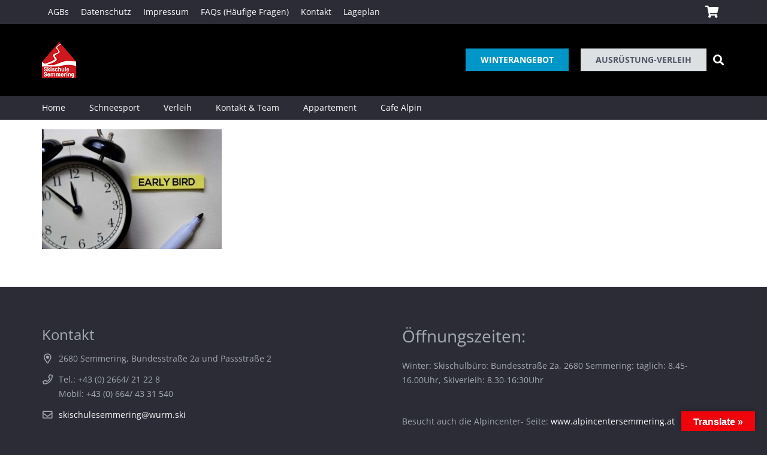

--- FILE ---
content_type: text/html; charset=UTF-8
request_url: https://skischulesemmering.at/startseite/fruehbucher/
body_size: 26264
content:
<!DOCTYPE HTML>
<html class="" lang="de">
<head>
	<meta charset="UTF-8">
	<meta name='robots' content='index, follow, max-image-preview:large, max-snippet:-1, max-video-preview:-1' />

	<!-- This site is optimized with the Yoast SEO plugin v23.1 - https://yoast.com/wordpress/plugins/seo/ -->
	<title>- Skischule Semmering</title>
	<link rel="canonical" href="https://skischulesemmering.at/startseite/fruehbucher/" />
	<meta property="og:locale" content="de_DE" />
	<meta property="og:type" content="article" />
	<meta property="og:title" content="- Skischule Semmering" />
	<meta property="og:url" content="https://skischulesemmering.at/startseite/fruehbucher/" />
	<meta property="og:site_name" content="Skischule Semmering" />
	<meta property="article:modified_time" content="2020-10-28T19:45:45+00:00" />
	<meta property="og:image" content="https://skischulesemmering.at/startseite/fruehbucher" />
	<meta property="og:image:width" content="1080" />
	<meta property="og:image:height" content="720" />
	<meta property="og:image:type" content="image/jpeg" />
	<meta name="twitter:card" content="summary_large_image" />
	<script type="application/ld+json" class="yoast-schema-graph">{"@context":"https://schema.org","@graph":[{"@type":"WebPage","@id":"https://skischulesemmering.at/startseite/fruehbucher/","url":"https://skischulesemmering.at/startseite/fruehbucher/","name":"- Skischule Semmering","isPartOf":{"@id":"https://skischulesemmering.at/#website"},"primaryImageOfPage":{"@id":"https://skischulesemmering.at/startseite/fruehbucher/#primaryimage"},"image":{"@id":"https://skischulesemmering.at/startseite/fruehbucher/#primaryimage"},"thumbnailUrl":"https://fitting-sol.s3.eu-central-1.amazonaws.com/skischulesemmering/wp-content/uploads/2020/10/26202912/fruehbucher.jpg","datePublished":"2020-10-26T19:29:11+00:00","dateModified":"2020-10-28T19:45:45+00:00","breadcrumb":{"@id":"https://skischulesemmering.at/startseite/fruehbucher/#breadcrumb"},"inLanguage":"de","potentialAction":[{"@type":"ReadAction","target":["https://skischulesemmering.at/startseite/fruehbucher/"]}]},{"@type":"ImageObject","inLanguage":"de","@id":"https://skischulesemmering.at/startseite/fruehbucher/#primaryimage","url":"https://fitting-sol.s3.eu-central-1.amazonaws.com/skischulesemmering/wp-content/uploads/2020/10/26202912/fruehbucher.jpg","contentUrl":"https://fitting-sol.s3.eu-central-1.amazonaws.com/skischulesemmering/wp-content/uploads/2020/10/26202912/fruehbucher.jpg","width":1080,"height":720},{"@type":"BreadcrumbList","@id":"https://skischulesemmering.at/startseite/fruehbucher/#breadcrumb","itemListElement":[{"@type":"ListItem","position":1,"name":"Startseite","item":"https://skischulesemmering.at/"},{"@type":"ListItem","position":2,"name":"Startseite","item":"https://skischulesemmering.at/"}]},{"@type":"WebSite","@id":"https://skischulesemmering.at/#website","url":"https://skischulesemmering.at/","name":"Skischule Semmering","description":"Sport-Verleih -Fun- Feriencamp- Ski- Snowboard- MTB","potentialAction":[{"@type":"SearchAction","target":{"@type":"EntryPoint","urlTemplate":"https://skischulesemmering.at/?s={search_term_string}"},"query-input":"required name=search_term_string"}],"inLanguage":"de"}]}</script>
	<!-- / Yoast SEO plugin. -->


                <script id="omgf-pro-remove-async-google-fonts" type="text/javascript"
                        src="[data-uri]"></script>
			<link rel='dns-prefetch' href='//translate.google.com' />


<link rel="alternate" type="application/rss+xml" title="Skischule Semmering &raquo; Feed" href="https://skischulesemmering.at/feed/" />
<link rel="alternate" type="application/rss+xml" title="Skischule Semmering &raquo; Kommentar-Feed" href="https://skischulesemmering.at/comments/feed/" />
<meta name="viewport" content="width=device-width, initial-scale=1">
<meta name="SKYPE_TOOLBAR" content="SKYPE_TOOLBAR_PARSER_COMPATIBLE">
<meta name="theme-color" content="#f5f5f5">
<meta property="og:title" content="- Skischule Semmering">
<meta property="og:url" content="https://skischulesemmering.at/startseite/fruehbucher/">
<meta property="og:locale" content="de_DE">
<meta property="og:site_name" content="Skischule Semmering">
<meta property="og:type" content="website">
<style id='wp-emoji-styles-inline-css' type='text/css'>

	img.wp-smiley, img.emoji {
		display: inline !important;
		border: none !important;
		box-shadow: none !important;
		height: 1em !important;
		width: 1em !important;
		margin: 0 0.07em !important;
		vertical-align: -0.1em !important;
		background: none !important;
		padding: 0 !important;
	}
</style>
<link rel='stylesheet' id='wp-block-library-css' href='https://skischulesemmering.at/wp-includes/css/dist/block-library/style.min.css?ver=6.5.7' type='text/css' media='all' />
<style id='classic-theme-styles-inline-css' type='text/css'>
/*! This file is auto-generated */
.wp-block-button__link{color:#fff;background-color:#32373c;border-radius:9999px;box-shadow:none;text-decoration:none;padding:calc(.667em + 2px) calc(1.333em + 2px);font-size:1.125em}.wp-block-file__button{background:#32373c;color:#fff;text-decoration:none}
</style>
<style id='global-styles-inline-css' type='text/css'>
body{--wp--preset--color--black: #000000;--wp--preset--color--cyan-bluish-gray: #abb8c3;--wp--preset--color--white: #ffffff;--wp--preset--color--pale-pink: #f78da7;--wp--preset--color--vivid-red: #cf2e2e;--wp--preset--color--luminous-vivid-orange: #ff6900;--wp--preset--color--luminous-vivid-amber: #fcb900;--wp--preset--color--light-green-cyan: #7bdcb5;--wp--preset--color--vivid-green-cyan: #00d084;--wp--preset--color--pale-cyan-blue: #8ed1fc;--wp--preset--color--vivid-cyan-blue: #0693e3;--wp--preset--color--vivid-purple: #9b51e0;--wp--preset--gradient--vivid-cyan-blue-to-vivid-purple: linear-gradient(135deg,rgba(6,147,227,1) 0%,rgb(155,81,224) 100%);--wp--preset--gradient--light-green-cyan-to-vivid-green-cyan: linear-gradient(135deg,rgb(122,220,180) 0%,rgb(0,208,130) 100%);--wp--preset--gradient--luminous-vivid-amber-to-luminous-vivid-orange: linear-gradient(135deg,rgba(252,185,0,1) 0%,rgba(255,105,0,1) 100%);--wp--preset--gradient--luminous-vivid-orange-to-vivid-red: linear-gradient(135deg,rgba(255,105,0,1) 0%,rgb(207,46,46) 100%);--wp--preset--gradient--very-light-gray-to-cyan-bluish-gray: linear-gradient(135deg,rgb(238,238,238) 0%,rgb(169,184,195) 100%);--wp--preset--gradient--cool-to-warm-spectrum: linear-gradient(135deg,rgb(74,234,220) 0%,rgb(151,120,209) 20%,rgb(207,42,186) 40%,rgb(238,44,130) 60%,rgb(251,105,98) 80%,rgb(254,248,76) 100%);--wp--preset--gradient--blush-light-purple: linear-gradient(135deg,rgb(255,206,236) 0%,rgb(152,150,240) 100%);--wp--preset--gradient--blush-bordeaux: linear-gradient(135deg,rgb(254,205,165) 0%,rgb(254,45,45) 50%,rgb(107,0,62) 100%);--wp--preset--gradient--luminous-dusk: linear-gradient(135deg,rgb(255,203,112) 0%,rgb(199,81,192) 50%,rgb(65,88,208) 100%);--wp--preset--gradient--pale-ocean: linear-gradient(135deg,rgb(255,245,203) 0%,rgb(182,227,212) 50%,rgb(51,167,181) 100%);--wp--preset--gradient--electric-grass: linear-gradient(135deg,rgb(202,248,128) 0%,rgb(113,206,126) 100%);--wp--preset--gradient--midnight: linear-gradient(135deg,rgb(2,3,129) 0%,rgb(40,116,252) 100%);--wp--preset--font-size--small: 13px;--wp--preset--font-size--medium: 20px;--wp--preset--font-size--large: 36px;--wp--preset--font-size--x-large: 42px;--wp--preset--font-family--inter: "Inter", sans-serif;--wp--preset--font-family--cardo: Cardo;--wp--preset--spacing--20: 0.44rem;--wp--preset--spacing--30: 0.67rem;--wp--preset--spacing--40: 1rem;--wp--preset--spacing--50: 1.5rem;--wp--preset--spacing--60: 2.25rem;--wp--preset--spacing--70: 3.38rem;--wp--preset--spacing--80: 5.06rem;--wp--preset--shadow--natural: 6px 6px 9px rgba(0, 0, 0, 0.2);--wp--preset--shadow--deep: 12px 12px 50px rgba(0, 0, 0, 0.4);--wp--preset--shadow--sharp: 6px 6px 0px rgba(0, 0, 0, 0.2);--wp--preset--shadow--outlined: 6px 6px 0px -3px rgba(255, 255, 255, 1), 6px 6px rgba(0, 0, 0, 1);--wp--preset--shadow--crisp: 6px 6px 0px rgba(0, 0, 0, 1);}:where(.is-layout-flex){gap: 0.5em;}:where(.is-layout-grid){gap: 0.5em;}body .is-layout-flex{display: flex;}body .is-layout-flex{flex-wrap: wrap;align-items: center;}body .is-layout-flex > *{margin: 0;}body .is-layout-grid{display: grid;}body .is-layout-grid > *{margin: 0;}:where(.wp-block-columns.is-layout-flex){gap: 2em;}:where(.wp-block-columns.is-layout-grid){gap: 2em;}:where(.wp-block-post-template.is-layout-flex){gap: 1.25em;}:where(.wp-block-post-template.is-layout-grid){gap: 1.25em;}.has-black-color{color: var(--wp--preset--color--black) !important;}.has-cyan-bluish-gray-color{color: var(--wp--preset--color--cyan-bluish-gray) !important;}.has-white-color{color: var(--wp--preset--color--white) !important;}.has-pale-pink-color{color: var(--wp--preset--color--pale-pink) !important;}.has-vivid-red-color{color: var(--wp--preset--color--vivid-red) !important;}.has-luminous-vivid-orange-color{color: var(--wp--preset--color--luminous-vivid-orange) !important;}.has-luminous-vivid-amber-color{color: var(--wp--preset--color--luminous-vivid-amber) !important;}.has-light-green-cyan-color{color: var(--wp--preset--color--light-green-cyan) !important;}.has-vivid-green-cyan-color{color: var(--wp--preset--color--vivid-green-cyan) !important;}.has-pale-cyan-blue-color{color: var(--wp--preset--color--pale-cyan-blue) !important;}.has-vivid-cyan-blue-color{color: var(--wp--preset--color--vivid-cyan-blue) !important;}.has-vivid-purple-color{color: var(--wp--preset--color--vivid-purple) !important;}.has-black-background-color{background-color: var(--wp--preset--color--black) !important;}.has-cyan-bluish-gray-background-color{background-color: var(--wp--preset--color--cyan-bluish-gray) !important;}.has-white-background-color{background-color: var(--wp--preset--color--white) !important;}.has-pale-pink-background-color{background-color: var(--wp--preset--color--pale-pink) !important;}.has-vivid-red-background-color{background-color: var(--wp--preset--color--vivid-red) !important;}.has-luminous-vivid-orange-background-color{background-color: var(--wp--preset--color--luminous-vivid-orange) !important;}.has-luminous-vivid-amber-background-color{background-color: var(--wp--preset--color--luminous-vivid-amber) !important;}.has-light-green-cyan-background-color{background-color: var(--wp--preset--color--light-green-cyan) !important;}.has-vivid-green-cyan-background-color{background-color: var(--wp--preset--color--vivid-green-cyan) !important;}.has-pale-cyan-blue-background-color{background-color: var(--wp--preset--color--pale-cyan-blue) !important;}.has-vivid-cyan-blue-background-color{background-color: var(--wp--preset--color--vivid-cyan-blue) !important;}.has-vivid-purple-background-color{background-color: var(--wp--preset--color--vivid-purple) !important;}.has-black-border-color{border-color: var(--wp--preset--color--black) !important;}.has-cyan-bluish-gray-border-color{border-color: var(--wp--preset--color--cyan-bluish-gray) !important;}.has-white-border-color{border-color: var(--wp--preset--color--white) !important;}.has-pale-pink-border-color{border-color: var(--wp--preset--color--pale-pink) !important;}.has-vivid-red-border-color{border-color: var(--wp--preset--color--vivid-red) !important;}.has-luminous-vivid-orange-border-color{border-color: var(--wp--preset--color--luminous-vivid-orange) !important;}.has-luminous-vivid-amber-border-color{border-color: var(--wp--preset--color--luminous-vivid-amber) !important;}.has-light-green-cyan-border-color{border-color: var(--wp--preset--color--light-green-cyan) !important;}.has-vivid-green-cyan-border-color{border-color: var(--wp--preset--color--vivid-green-cyan) !important;}.has-pale-cyan-blue-border-color{border-color: var(--wp--preset--color--pale-cyan-blue) !important;}.has-vivid-cyan-blue-border-color{border-color: var(--wp--preset--color--vivid-cyan-blue) !important;}.has-vivid-purple-border-color{border-color: var(--wp--preset--color--vivid-purple) !important;}.has-vivid-cyan-blue-to-vivid-purple-gradient-background{background: var(--wp--preset--gradient--vivid-cyan-blue-to-vivid-purple) !important;}.has-light-green-cyan-to-vivid-green-cyan-gradient-background{background: var(--wp--preset--gradient--light-green-cyan-to-vivid-green-cyan) !important;}.has-luminous-vivid-amber-to-luminous-vivid-orange-gradient-background{background: var(--wp--preset--gradient--luminous-vivid-amber-to-luminous-vivid-orange) !important;}.has-luminous-vivid-orange-to-vivid-red-gradient-background{background: var(--wp--preset--gradient--luminous-vivid-orange-to-vivid-red) !important;}.has-very-light-gray-to-cyan-bluish-gray-gradient-background{background: var(--wp--preset--gradient--very-light-gray-to-cyan-bluish-gray) !important;}.has-cool-to-warm-spectrum-gradient-background{background: var(--wp--preset--gradient--cool-to-warm-spectrum) !important;}.has-blush-light-purple-gradient-background{background: var(--wp--preset--gradient--blush-light-purple) !important;}.has-blush-bordeaux-gradient-background{background: var(--wp--preset--gradient--blush-bordeaux) !important;}.has-luminous-dusk-gradient-background{background: var(--wp--preset--gradient--luminous-dusk) !important;}.has-pale-ocean-gradient-background{background: var(--wp--preset--gradient--pale-ocean) !important;}.has-electric-grass-gradient-background{background: var(--wp--preset--gradient--electric-grass) !important;}.has-midnight-gradient-background{background: var(--wp--preset--gradient--midnight) !important;}.has-small-font-size{font-size: var(--wp--preset--font-size--small) !important;}.has-medium-font-size{font-size: var(--wp--preset--font-size--medium) !important;}.has-large-font-size{font-size: var(--wp--preset--font-size--large) !important;}.has-x-large-font-size{font-size: var(--wp--preset--font-size--x-large) !important;}
.wp-block-navigation a:where(:not(.wp-element-button)){color: inherit;}
:where(.wp-block-post-template.is-layout-flex){gap: 1.25em;}:where(.wp-block-post-template.is-layout-grid){gap: 1.25em;}
:where(.wp-block-columns.is-layout-flex){gap: 2em;}:where(.wp-block-columns.is-layout-grid){gap: 2em;}
.wp-block-pullquote{font-size: 1.5em;line-height: 1.6;}
</style>
<link data-minify="1" rel='stylesheet' id='google-language-translator-css' href='https://skischulesemmering.at/wp-content/cache/min/1/wp-content/plugins/google-language-translator/css/style.css?ver=1734589955' type='text/css' media='' />
<link data-minify="1" rel='stylesheet' id='glt-toolbar-styles-css' href='https://skischulesemmering.at/wp-content/cache/min/1/wp-content/plugins/google-language-translator/css/toolbar.css?ver=1734589955' type='text/css' media='' />
<style id='woocommerce-inline-inline-css' type='text/css'>
.woocommerce form .form-row .required { visibility: visible; }
</style>
<link data-minify="1" rel='stylesheet' id='us-fonts-css' href='https://skischulesemmering.at/wp-content/cache/min/1/wp-content/uploads/omgf/us-fonts/us-fonts.css?ver=1734589955' type='text/css' media='all' />
<link data-minify="1" rel='stylesheet' id='wcpa-frontend-css' href='https://skischulesemmering.at/wp-content/cache/min/1/wp-content/plugins/woo-custom-product-addons-pro/assets/css/style_1.css?ver=1734589955' type='text/css' media='all' />
<link rel='stylesheet' id='us-style-css' href='https://skischulesemmering.at/wp-content/themes/Impreza/css/style.min.css?ver=7.10' type='text/css' media='all' />
<link rel='stylesheet' id='us-gravityforms-css' href='https://skischulesemmering.at/wp-content/themes/Impreza/common/css/plugins/gravityforms.min.css?ver=7.10' type='text/css' media='all' />
<link rel='stylesheet' id='us-woocommerce-css' href='https://skischulesemmering.at/wp-content/themes/Impreza/common/css/plugins/woocommerce.min.css?ver=7.10' type='text/css' media='all' />
<link rel='stylesheet' id='us-responsive-css' href='https://skischulesemmering.at/wp-content/themes/Impreza/common/css/responsive.min.css?ver=7.10' type='text/css' media='all' />
<link data-minify="1" rel='stylesheet' id='theme-style-css' href='https://skischulesemmering.at/wp-content/cache/min/1/wp-content/themes/Impreza-child/style.css?ver=1734589956' type='text/css' media='all' />
<link data-minify="1" rel='stylesheet' id='bsf-Defaults-css' href='https://skischulesemmering.at/wp-content/cache/min/1/wp-content/uploads/omgf/uploads/smile_fonts/Defaults/Defaults.css?ver=1734589956' type='text/css' media='all' />
<style id='rocket-lazyload-inline-css' type='text/css'>
.rll-youtube-player{position:relative;padding-bottom:56.23%;height:0;overflow:hidden;max-width:100%;}.rll-youtube-player:focus-within{outline: 2px solid currentColor;outline-offset: 5px;}.rll-youtube-player iframe{position:absolute;top:0;left:0;width:100%;height:100%;z-index:100;background:0 0}.rll-youtube-player img{bottom:0;display:block;left:0;margin:auto;max-width:100%;width:100%;position:absolute;right:0;top:0;border:none;height:auto;-webkit-transition:.4s all;-moz-transition:.4s all;transition:.4s all}.rll-youtube-player img:hover{-webkit-filter:brightness(75%)}.rll-youtube-player .play{height:100%;width:100%;left:0;top:0;position:absolute;background:url(https://skischulesemmering.at/wp-content/plugins/wp-rocket/assets/img/youtube.png) no-repeat center;background-color: transparent !important;cursor:pointer;border:none;}.wp-embed-responsive .wp-has-aspect-ratio .rll-youtube-player{position:absolute;padding-bottom:0;width:100%;height:100%;top:0;bottom:0;left:0;right:0}
</style>
<script type="text/javascript" src="https://skischulesemmering.at/wp-includes/js/jquery/jquery.min.js?ver=3.7.1" id="jquery-core-js"></script>
<script type="text/javascript" src="https://skischulesemmering.at/wp-includes/js/jquery/jquery-migrate.min.js?ver=3.4.1" id="jquery-migrate-js"></script>
<script type="text/javascript" src="https://skischulesemmering.at/wp-content/plugins/woocommerce/assets/js/jquery-blockui/jquery.blockUI.min.js?ver=2.7.0-wc.9.1.5" id="jquery-blockui-js" defer="defer" data-wp-strategy="defer"></script>
<script type="text/javascript" id="wc-add-to-cart-js-extra">
/* <![CDATA[ */
var wc_add_to_cart_params = {"ajax_url":"\/wp-admin\/admin-ajax.php","wc_ajax_url":"\/?wc-ajax=%%endpoint%%","i18n_view_cart":"Warenkorb anzeigen","cart_url":"https:\/\/skischulesemmering.at\/warenkorb\/","is_cart":"","cart_redirect_after_add":"no"};
/* ]]> */
</script>
<script type="text/javascript" src="https://skischulesemmering.at/wp-content/plugins/woocommerce/assets/js/frontend/add-to-cart.min.js?ver=9.1.5" id="wc-add-to-cart-js" defer="defer" data-wp-strategy="defer"></script>
<script type="text/javascript" src="https://skischulesemmering.at/wp-content/plugins/woocommerce/assets/js/js-cookie/js.cookie.min.js?ver=2.1.4-wc.9.1.5" id="js-cookie-js" defer="defer" data-wp-strategy="defer"></script>
<script type="text/javascript" id="woocommerce-js-extra">
/* <![CDATA[ */
var woocommerce_params = {"ajax_url":"\/wp-admin\/admin-ajax.php","wc_ajax_url":"\/?wc-ajax=%%endpoint%%"};
/* ]]> */
</script>
<script type="text/javascript" src="https://skischulesemmering.at/wp-content/plugins/woocommerce/assets/js/frontend/woocommerce.min.js?ver=9.1.5" id="woocommerce-js" defer="defer" data-wp-strategy="defer"></script>
<script type="text/javascript" id="WCPAY_ASSETS-js-extra">
/* <![CDATA[ */
var wcpayAssets = {"url":"https:\/\/skischulesemmering.at\/wp-content\/plugins\/woocommerce-payments\/dist\/"};
/* ]]> */
</script>
<link rel="https://api.w.org/" href="https://skischulesemmering.at/wp-json/" /><link rel="alternate" type="application/json" href="https://skischulesemmering.at/wp-json/wp/v2/media/7040" /><link rel="EditURI" type="application/rsd+xml" title="RSD" href="https://skischulesemmering.at/xmlrpc.php?rsd" />
<meta name="generator" content="WordPress 6.5.7" />
<meta name="generator" content="WooCommerce 9.1.5" />
<link rel='shortlink' href='https://skischulesemmering.at/?p=7040' />
<link rel="alternate" type="application/json+oembed" href="https://skischulesemmering.at/wp-json/oembed/1.0/embed?url=https%3A%2F%2Fskischulesemmering.at%2Fstartseite%2Ffruehbucher%2F" />
<link rel="alternate" type="text/xml+oembed" href="https://skischulesemmering.at/wp-json/oembed/1.0/embed?url=https%3A%2F%2Fskischulesemmering.at%2Fstartseite%2Ffruehbucher%2F&#038;format=xml" />
<style>p.hello{font-size:12px;color:darkgray;}#google_language_translator,#flags{text-align:left;}#google_language_translator{clear:both;}#flags{width:165px;}#flags a{display:inline-block;margin-right:2px;}#google_language_translator a{display:none!important;}div.skiptranslate.goog-te-gadget{display:inline!important;}.goog-te-gadget{color:transparent!important;}.goog-te-gadget{font-size:0px!important;}.goog-branding{display:none;}.goog-tooltip{display: none!important;}.goog-tooltip:hover{display: none!important;}.goog-text-highlight{background-color:transparent!important;border:none!important;box-shadow:none!important;}#google_language_translator select.goog-te-combo{color:#32373c;}#google_language_translator{color:transparent;}body{top:0px!important;}#goog-gt-{display:none!important;}font font{background-color:transparent!important;box-shadow:none!important;position:initial!important;}#glt-translate-trigger > span{color:#ffffff;}#glt-translate-trigger{background:#ef040c;}.goog-te-gadget .goog-te-combo{width:100%;}</style>	<script>
		if ( !/Android|webOS|iPhone|iPad|iPod|BlackBerry|IEMobile|Opera Mini/i.test( navigator.userAgent ) ) {
			var root = document.getElementsByTagName( 'html' )[ 0 ]
			root.className += " no-touch";
		}
	</script>
		<noscript><style>.woocommerce-product-gallery{ opacity: 1 !important; }</style></noscript>
	<meta name="generator" content="Powered by WPBakery Page Builder - drag and drop page builder for WordPress."/>
<style>:root{  --wcpasectiontitlesize:14px;   --wcpalabelsize:14px;   --wcpadescsize:13px;   --wcpaerrorsize:13px;   --wcpalabelweight:normal;   --wcpadescweight:normal;   --wcpaborderwidth:1px;   --wcpaborderradius:6px;   --wcpainputheight:45px;   --wcpachecklabelsize:14px;   --wcpacheckborderwidth:1px;   --wcpacheckwidth:20px;   --wcpacheckheight:20px;   --wcpacheckborderradius:4px;   --wcpacheckbuttonradius:5px;   --wcpacheckbuttonborder:2px;   --wcpaqtywidth:100px;   --wcpaqtyheight:45px;   --wcpaqtyradius:6px; }:root{  --wcpasectiontitlecolor:#4A4A4A;   --wcpasectiontitlebg:rgba(238,238,238,0.28);   --wcpalinecolor:#Bebebe;   --wcpabuttoncolor:#3340d3;   --wcpalabelcolor:#424242;   --wcpadesccolor:#797979;   --wcpabordercolor:#c6d0e9;   --wcpabordercolorfocus:#3561f3;   --wcpainputbgcolor:#FFFFFF;   --wcpainputcolor:#5d5d5d;   --wcpachecklabelcolor:#4a4a4a;   --wcpacheckbgcolor:#3340d3;   --wcpacheckbordercolor:#B9CBE3;   --wcpachecktickcolor:#ffffff;   --wcparadiobgcolor:#3340d3;   --wcparadiobordercolor:#B9CBE3;   --wcparadioselbordercolor:#3340d3;   --wcpabuttontextcolor:#ffffff;   --wcpaerrorcolor:#F55050;   --wcpacheckbuttoncolor:#CAE2F9;   --wcpacheckbuttonbordercolor:#EEEEEE;   --wcpacheckbuttonselectioncolor:#CECECE;   --wcpaimageselectionoutline:#3340d3;   --wcpaimagetickbg:#2649FF;   --wcpaimagetickcolor:#FFFFFF;   --wcpaimagetickborder:#FFFFFF;   --wcpaimagemagnifierbg:#2649FF;   --wcpaimagemagnifiercolor:#ffffff;   --wcpaimagemagnifierborder:#FFFFFF;   --wcpaimageselectionshadow:rgba(0,0,0,0.25);   --wcpachecktogglebg:#CAE2F9;   --wcpachecktogglecirclecolor:#FFFFFF;   --wcpachecktogglebgactive:#BADA55;   --wcpaqtybuttoncolor:#EEEEEE;   --wcpaqtybuttonhovercolor:#DDDDDD;   --wcpaqtybuttontextcolor:#424242; }:root{  --wcpaleftlabelwidth:120px; }</style><style id='wp-fonts-local' type='text/css'>
@font-face{font-family:Inter;font-style:normal;font-weight:300 900;font-display:swap;src:url('https://skischulesemmering.at/wp-content/plugins/woocommerce/assets/fonts/Inter-VariableFont_slnt,wght.woff2') format('woff2');font-stretch:normal;}
@font-face{font-family:Cardo;font-style:normal;font-weight:400;font-display:swap;src:url('https://skischulesemmering.at/wp-content/plugins/woocommerce/assets/fonts/cardo_normal_400.woff2') format('woff2');}
</style>
<link rel="icon" href="https://fitting-sol.s3.eu-central-1.amazonaws.com/skischulesemmering/wp-content/uploads/2020/10/19073647/SkiSemmLogo60h.png" sizes="32x32" />
<link rel="icon" href="https://fitting-sol.s3.eu-central-1.amazonaws.com/skischulesemmering/wp-content/uploads/2020/10/19073647/SkiSemmLogo60h.png" sizes="192x192" />
<link rel="apple-touch-icon" href="https://fitting-sol.s3.eu-central-1.amazonaws.com/skischulesemmering/wp-content/uploads/2020/10/19073647/SkiSemmLogo60h.png" />
<meta name="msapplication-TileImage" content="https://fitting-sol.s3.eu-central-1.amazonaws.com/skischulesemmering/wp-content/uploads/2020/10/19073647/SkiSemmLogo60h.png" />
		<style type="text/css" id="wp-custom-css">
			.cl-ib {
  display: inline-block;
  vertical-align: top;
  position: relative;
  word-wrap: normal;
  width: 100%;
  -webkit-tap-highlight-color: rgba(0, 0, 0, 0);
}
.cl-ib-h {
  position: absolute;
  left: 0;
  top: 0;
  right: 0;
  bottom: 0;
  overflow: hidden;
  background-color: inherit;
  -webkit-transition-property: none;
  transition-property: none;
  -webkit-transform-origin: 0 0;
  transform-origin: 0 0;
}
.cl-ib-image,
.cl-ib-content {
  position: absolute;
  left: 0;
  top: 0;
  right: 0;
  bottom: 0;
}
.cl-ib-image {
  -webkit-background-size: cover;
  background-size: cover;
  background-position: 50% 50%;
}
.cl-ib-image img {
  display: none;
}
.cl-ib-content {
  z-index: 2;
  text-align: center;
  padding: 10%;
}
.cl-ib.align_left .cl-ib-content {
  text-align: left;
}
.cl-ib.align_right .cl-ib-content {
  text-align: right;
}
.cl-ib-title {
  line-height: 1.4;
  padding: 0 !important;
  margin: 0 !important;
  color: inherit !important;
}
.cl-ib-title.size_tiny {
  font-size: 14px;
}
.cl-ib-title.size_small {
  font-size: 16px;
}
.cl-ib-title.size_medium {
  font-size: 20px;
}
.cl-ib-title.size_large {
  font-size: 24px;
}
.cl-ib-title.size_huge {
  font-size: 28px;
}
.cl-ib-desc {
  font-size: 13px;
  line-height: 1.5;
  margin-top: 15px;
}
.cl-ib.animation_melete .cl-ib-image {
  -webkit-transition-duration: 500ms;
  transition-duration: 500ms;
  -webkit-transition-property: -webkit-transform, opacity;
  transition-property: transform, opacity;
}
.cl-ib.animation_melete .cl-ib-content {
  top: 50%;
  bottom: auto;
  opacity: 0;
  -webkit-transform: translateY(-50%) scale(0.2);
  transform: translateY(-50%) scale(0.2);
  -webkit-transition-duration: 400ms;
  transition-duration: 400ms;
  -webkit-transition-property: -webkit-transform, opacity;
  transition-property: transform, opacity;
}
.cl-ib.animation_melete.hover .cl-ib-image {
  opacity: 0.1;
  -webkit-transform: scale(4);
  transform: scale(4);
}
.cl-ib.animation_melete.hover .cl-ib-content {
  opacity: 1;
  -webkit-transform: translateY(-50%) scale(1);
  transform: translateY(-50%) scale(1);
}
.cl-ib.animation_soter .cl-ib-image {
  z-index: 1;
  border-radius: 50%;
  -webkit-transform: scale(0.3);
  transform: scale(0.3);
  -webkit-transition-duration: 400ms;
  transition-duration: 400ms;
  -webkit-transition-property: -webkit-transform, border-radius;
  transition-property: transform, border-radius;
}
.cl-ib.animation_soter.ratio_2x1 .cl-ib-image {
  top: -50%;
  bottom: -50%;
  -webkit-transform-origin: 90% 50%;
  transform-origin: 90% 50%;
}
.cl-ib.animation_soter.ratio_3x2 .cl-ib-image {
  top: -25%;
  bottom: -25%;
  -webkit-transform-origin: 90% 66%;
  transform-origin: 90% 66%;
}
.cl-ib.animation_soter.ratio_4x3 .cl-ib-image {
  top: -16.67%;
  bottom: -16.67%;
  -webkit-transform-origin: 90% 72%;
  transform-origin: 90% 72%;
}
.cl-ib.animation_soter.ratio_1x1 .cl-ib-image {
  -webkit-transform-origin: 90% 90%;
  transform-origin: 90% 90%;
}
.cl-ib.animation_soter.ratio_3x4 .cl-ib-image {
  left: -12.5%;
  right: -12.5%;
  -webkit-transform: scale(0.24);
  transform: scale(0.24);
  -webkit-transform-origin: 79.5% 92.5%;
  transform-origin: 79.5% 92.5%;
}
.cl-ib.animation_soter.ratio_2x3 .cl-ib-image {
  left: -25%;
  right: -25%;
  -webkit-transform: scale(0.2);
  transform: scale(0.2);
  -webkit-transform-origin: 73.5% 94%;
  transform-origin: 73.5% 94%;
}
.cl-ib.animation_soter.ratio_1x2 .cl-ib-image {
  left: -50%;
  right: -50%;
  -webkit-transform: scale(0.15);
  transform: scale(0.15);
  -webkit-transform-origin: 66.5% 95.7%;
  transform-origin: 66.5% 95.7%;
}
.cl-ib.animation_soter .cl-ib-content {
  z-index: 0;
  right: 33%;
  opacity: 1;
  -webkit-transition-duration: 400ms;
  transition-duration: 400ms;
  -webkit-transition-property: -webkit-transform, opacity;
  transition-property: transform, opacity;
}
.cl-ib.animation_soter.hover .cl-ib-image {
  border-radius: 0;
  -webkit-transform: scale(1.01);
  transform: scale(1.01);
}
.cl-ib.animation_soter.hover .cl-ib-content {
  opacity: 0;
  -webkit-transform: translate3d(-40%, -40%, 0) scale(2);
  transform: translate3d(-40%, -40%, 0) scale(2);
}
.cl-ib.animation_phorcys .cl-ib-image {
  bottom: -10%;
  -webkit-transform: translateY(0);
  transform: translateY(0);
  -webkit-transition-duration: 400ms;
  transition-duration: 400ms;
  -webkit-transition-property: -webkit-transform, opacity;
  transition-property: transform, opacity;
}
.cl-ib.animation_phorcys .cl-ib-content {
  top: auto;
  padding-top: 20% !important;
}
.cl-ib.animation_phorcys .cl-ib-content:before {
  content: '';
  position: absolute;
  top: 0;
  left: 0;
  right: 0;
  bottom: 0;
  background: linear-gradient(transparent 0%, rgba(30, 30, 30, 0.8) 100%) repeat-x rgba(30, 30, 30, 0);
  -webkit-transition-property: opacity;
  transition-property: opacity;
  -webkit-transition-duration: 300ms;
  transition-duration: 300ms;
}
.cl-ib.animation_phorcys .cl-ib-content-h {
  position: relative;
}
.cl-ib.animation_phorcys .cl-ib-title {
  color: #fff !important;
  -webkit-transition-property: color;
  transition-property: color;
  -webkit-transition-duration: 300ms;
  transition-duration: 300ms;
}
.cl-ib.animation_phorcys .cl-ib-desc {
  position: relative;
  opacity: 0;
  line-height: 0;
  margin-top: 0;
  -webkit-transition-duration: 300ms;
  transition-duration: 300ms;
  -webkit-transition-property: opacity, line-height, margin;
  transition-property: opacity, line-height, margin;
}
.cl-ib.animation_phorcys.hover .cl-ib-image {
  opacity: 0.15;
  -webkit-transform: translateY(-8%);
  transform: translateY(-8%);
}
.cl-ib.animation_phorcys.hover .cl-ib-content:before {
  opacity: 0;
}
.cl-ib.animation_phorcys.hover .cl-ib-title {
  color: inherit !important;
}
.cl-ib.animation_phorcys.hover .cl-ib-desc {
  opacity: 0.75;
  line-height: 1.5;
  margin-top: 15px;
}
.cl-ib.animation_aidos .cl-ib-h {
  background-color: inherit;
}
.cl-ib.animation_aidos .cl-ib-image {
  background-color: inherit;
  -webkit-transform: translateX(0) scale(1.01);
  transform: translateX(0) scale(1.01);
  -webkit-transition-duration: 400ms;
  transition-duration: 400ms;
  -webkit-transition-property: -webkit-transform;
  transition-property: transform;
}
.cl-ib.animation_aidos .cl-ib-content {
  right: auto;
  width: 50%;
  background-color: inherit;
  -webkit-transform: translateX(-100%);
  transform: translateX(-100%);
  -webkit-transition-duration: 400ms;
  transition-duration: 400ms;
  -webkit-transition-property: -webkit-transform;
  transition-property: transform;
}
.cl-ib.animation_aidos .cl-ib-content:before {
  content: '';
  display: block;
  position: absolute;
  top: 50%;
  right: 0;
  height: 40px;
  width: 40px;
  margin: -20px 0 0 -20px;
  background-color: inherit;
  -webkit-transform: translateX(-10px) rotate(45deg);
  transform: translateX(-10px) rotate(45deg);
  -webkit-transition-duration: 400ms;
  transition-duration: 400ms;
  -webkit-transition-property: -webkit-transform;
  transition-property: transform;
}
.cl-ib.animation_aidos .cl-ib-content-h {
  position: relative;
}
.cl-ib.animation_aidos .cl-ib-title {
  opacity: 0;
  -webkit-transform: translateX(-100px);
  transform: translateX(-100px);
  -webkit-transition-duration: 400ms;
  transition-duration: 400ms;
  -webkit-transition-delay: 100ms;
  transition-delay: 100ms;
  -webkit-transition-property: -webkit-transform, opacity;
  transition-property: transform, opacity;
}
.cl-ib.animation_aidos .cl-ib-desc {
  opacity: 0;
  -webkit-transform: translateX(-100px);
  transform: translateX(-100px);
  -webkit-transition-duration: 400ms;
  transition-duration: 400ms;
  -webkit-transition-delay: 200ms;
  transition-delay: 200ms;
  -webkit-transition-property: -webkit-transform, opacity;
  transition-property: transform, opacity;
}
.cl-ib.animation_aidos.hover .cl-ib-image {
  -webkit-transform: translateX(25%) scale(1.01);
  transform: translateX(25%) scale(1.01);
}
.cl-ib.animation_aidos.hover .cl-ib-content {
  -webkit-transform: translateX(0);
  transform: translateX(0);
}
.cl-ib.animation_aidos.hover .cl-ib-content:before {
  -webkit-transform: translateX(15px) rotate(45deg);
  transform: translateX(15px) rotate(45deg);
}
.cl-ib.animation_aidos.hover .cl-ib-title {
  opacity: 1;
  -webkit-transform: translateX(0);
  transform: translateX(0);
}
.cl-ib.animation_aidos.hover .cl-ib-desc {
  opacity: 0.75;
  -webkit-transform: translateX(0);
  transform: translateX(0);
}
.cl-ib.animation_caeros .cl-ib-image {
  background-color: inherit;
  -webkit-transform: translateY(0);
  transform: translateY(0);
  -webkit-transform-origin: 50% 0;
  transform-origin: 50% 0;
  -webkit-transition-duration: 300ms;
  transition-duration: 300ms;
  -webkit-transition-timing-function: linear;
  transition-timing-function: linear;
}
.cl-ib.animation_caeros .cl-ib-image:after {
  content: '';
  position: absolute;
  top: 0;
  left: 0;
  right: 0;
  bottom: 0;
  background-color: inherit;
  opacity: 0.25;
  -webkit-transition-property: opacity;
  transition-property: opacity;
  -webkit-transition-duration: 400ms;
  transition-duration: 400ms;
}
.cl-ib.animation_caeros .cl-ib-title {
  text-align: center;
  -webkit-transform: translateY(30px);
  transform: translateY(30px);
  -webkit-transition-duration: 400ms;
  transition-duration: 400ms;
  -webkit-transition-property: -webkit-transform;
  transition-property: transform;
}
.cl-ib.animation_caeros .cl-ib-desc {
  opacity: 0;
  text-align: center;
  -webkit-transform: scale(0.7);
  transform: scale(0.7);
  -webkit-transition-duration: 400ms;
  transition-duration: 400ms;
  -webkit-transition-property: -webkit-transform, opacity;
  transition-property: transform, opacity;
}
.cl-ib.animation_caeros.hover .cl-ib-image {
  -webkit-transform: scale(1.3);
  transform: scale(1.3);
  -webkit-transition-duration: 7s;
  transition-duration: 7s;
}
.cl-ib.animation_caeros.hover .cl-ib-image:after {
  opacity: 0.75;
}
.cl-ib.animation_caeros.hover .cl-ib-title {
  -webkit-transform: translateY(0);
  transform: translateY(0);
}
.cl-ib.animation_caeros.hover .cl-ib-desc {
  opacity: 0.75;
  -webkit-transform: scale(1);
  transform: scale(1);
}
.cl-ib.animation_hebe .cl-ib-image {
  background-color: inherit;
  -webkit-transform: scale(1.1);
  transform: scale(1.1);
  -webkit-transition-duration: 500ms;
  transition-duration: 500ms;
}
.cl-ib.animation_hebe .cl-ib-image:before,
.cl-ib.animation_hebe .cl-ib-image:after {
  content: '';
  position: absolute;
  top: 0;
  left: 0;
  right: 0;
  bottom: 0;
  background-color: inherit;
  opacity: 0.3;
  -webkit-transform: translateY(100%);
  transform: translateY(100%);
  -webkit-transition-duration: 500ms;
  transition-duration: 500ms;
  -webkit-transition-property: -webkit-transform, opacity;
  transition-property: transform, opacity;
}
.cl-ib.animation_hebe .cl-ib-image:after {
  -webkit-transform: translateY(-100%);
  transform: translateY(-100%);
}
.cl-ib.animation_hebe .cl-ib-content {
  top: 50%;
  bottom: auto;
  -webkit-transform: translateY(-50%);
  transform: translateY(-50%);
}
.cl-ib.animation_hebe .cl-ib-title {
  opacity: 0;
  -webkit-transform: translateY(-20px);
  transform: translateY(-20px);
  -webkit-transition-duration: 600ms;
  transition-duration: 600ms;
  -webkit-transition-property: -webkit-transform, opacity;
  transition-property: transform, opacity;
}
.cl-ib.animation_hebe .cl-ib-desc {
  opacity: 0;
  -webkit-transform: translateY(20px);
  transform: translateY(20px);
  -webkit-transition-duration: 600ms;
  transition-duration: 600ms;
  -webkit-transition-property: -webkit-transform, opacity;
  transition-property: transform, opacity;
}
.cl-ib.animation_hebe.hover .cl-ib-image {
  -webkit-transform: scale(1);
  transform: scale(1);
}
.cl-ib.animation_hebe.hover .cl-ib-image:before,
.cl-ib.animation_hebe.hover .cl-ib-image:after {
  opacity: 0.6;
  -webkit-transform: translateY(0);
  transform: translateY(0);
}
.cl-ib.animation_hebe.hover .cl-ib-title {
  opacity: 1;
  -webkit-transform: translateY(0);
  transform: translateY(0);
}
.cl-ib.animation_hebe.hover .cl-ib-desc {
  opacity: 0.75;
  -webkit-transform: translateY(0);
  transform: translateY(0);
}
.cl-ib.animation_aphelia .cl-ib-image {
  opacity: 0.25;
  -webkit-filter: grayscale(1);
  filter: grayscale(1);
  -webkit-transition-duration: 400ms;
  transition-duration: 400ms;
  -webkit-transition-property: -webkit-filter, opacity;
  transition-property: filter, opacity;
}
.cl-ib.animation_aphelia .cl-ib-content {
  top: 50%;
  bottom: auto;
  -webkit-transform: translateY(-50%);
  transform: translateY(-50%);
}
.cl-ib.animation_aphelia .cl-ib-title {
  opacity: 1;
  -webkit-transform: translateY(0) scale(1);
  transform: translateY(0) scale(1);
  -webkit-transition-duration: 400ms;
  transition-duration: 400ms;
  -webkit-transition-property: -webkit-transform, opacity;
  transition-property: transform, opacity;
}
.cl-ib.animation_aphelia .cl-ib-desc {
  opacity: 0.75;
  -webkit-transform: translateY(0) scale(1);
  transform: translateY(0) scale(1);
  -webkit-transition-duration: 400ms;
  transition-duration: 400ms;
  -webkit-transition-property: -webkit-transform, opacity;
  transition-property: transform, opacity;
}
.cl-ib.animation_aphelia.hover .cl-ib-image {
  opacity: 1;
  -webkit-filter: grayscale(0);
  filter: grayscale(0);
}
.cl-ib.animation_aphelia.hover .cl-ib-title {
  opacity: 0;
  -webkit-transform: translateY(-40px) scale(0.8);
  transform: translateY(-40px) scale(0.8);
}
.cl-ib.animation_aphelia.hover .cl-ib-desc {
  opacity: 0;
  -webkit-transform: translateY(40px) scale(0.8);
  transform: translateY(40px) scale(0.8);
}
.cl-ib.animation_nike .cl-ib-image {
  -webkit-filter: grayscale(1);
  filter: grayscale(1);
  -webkit-transform: translateY(25%);
  transform: translateY(25%);
  -webkit-transition-duration: 400ms;
  transition-duration: 400ms;
  -webkit-transition-property: -webkit-transform, -webkit-filter;
  transition-property: transform, filter;
}
.cl-ib.animation_nike .cl-ib-h:after {
  content: '';
  position: absolute;
  top: 0;
  left: 0;
  right: 0;
  bottom: 50%;
  background-color: inherit;
  -webkit-transform: translateY(0);
  transform: translateY(0);
  -webkit-transition-duration: 400ms;
  transition-duration: 400ms;
  -webkit-transition-property: -webkit-transform;
  transition-property: transform;
}
.cl-ib.animation_nike .cl-ib-content {
  opacity: 1;
  -webkit-transition-duration: 250ms;
  transition-duration: 250ms;
  -webkit-transition-property: -webkit-transform, opacity;
  transition-property: transform, opacity;
}
.cl-ib.animation_nike.hover .cl-ib-image {
  -webkit-filter: grayscale(0);
  filter: grayscale(0);
  -webkit-transform: translateY(0);
  transform: translateY(0);
}
.cl-ib.animation_nike.hover .cl-ib-h:after {
  -webkit-transform: translateY(-100%);
  transform: translateY(-100%);
}
.cl-ib.animation_nike.hover .cl-ib-content {
  opacity: 0;
  -webkit-transform: translateY(-40px);
  transform: translateY(-40px);
}
		</style>
		<noscript><style> .wpb_animate_when_almost_visible { opacity: 1; }</style></noscript><noscript><style id="rocket-lazyload-nojs-css">.rll-youtube-player, [data-lazy-src]{display:none !important;}</style></noscript>		<style id="us-theme-options-css">@font-face{font-display:swap;font-style:normal;font-family:"fontawesome";font-weight:900;src:url("https://skischulesemmering.at/wp-content/themes/Impreza/fonts/fa-solid-900.woff2?ver=5.14.0") format("woff2"),url("https://skischulesemmering.at/wp-content/themes/Impreza/fonts/fa-solid-900.woff?ver=5.14.0") format("woff")}.fas,.fa{font-family:"fontawesome";font-weight:900}@font-face{font-display:swap;font-style:normal;font-family:"fontawesome";font-weight:400;src:url("https://skischulesemmering.at/wp-content/themes/Impreza/fonts/fa-regular-400.woff2?ver=5.14.0") format("woff2"),url("https://skischulesemmering.at/wp-content/themes/Impreza/fonts/fa-regular-400.woff?ver=5.14.0") format("woff")}.far{font-family:"fontawesome";font-weight:400}@font-face{font-display:swap;font-style:normal;font-family:"fontawesome";font-weight:300;src:url("https://skischulesemmering.at/wp-content/themes/Impreza/fonts/fa-light-300.woff2?ver=5.14.0") format("woff2"),url("https://skischulesemmering.at/wp-content/themes/Impreza/fonts/fa-light-300.woff?ver=5.14.0") format("woff")}.fal{font-family:"fontawesome";font-weight:300}@font-face{font-display:swap;font-style:normal;font-family:"Font Awesome 5 Duotone";font-weight:900;src:url("https://skischulesemmering.at/wp-content/themes/Impreza/fonts/fa-duotone-900.woff2?ver=5.14.0") format("woff2"),url("https://skischulesemmering.at/wp-content/themes/Impreza/fonts/fa-duotone-900.woff?ver=5.14.0") format("woff")}.fad{font-family:"Font Awesome 5 Duotone";font-weight:900;position:relative}@font-face{font-display:swap;font-style:normal;font-family:"Font Awesome 5 Brands";font-weight:400;src:url("https://skischulesemmering.at/wp-content/themes/Impreza/fonts/fa-brands-400.woff2?ver=5.14.0") format("woff2"),url("https://skischulesemmering.at/wp-content/themes/Impreza/fonts/fa-brands-400.woff?ver=5.14.0") format("woff")}.fab{font-family:"Font Awesome 5 Brands";font-weight:400}@font-face{font-display:swap;font-style:normal;font-family:"Material Icons";font-weight:400;src:url("https://skischulesemmering.at/wp-content/themes/Impreza/fonts/material-icons.woff2?ver=5.14.0") format("woff2"),url("https://skischulesemmering.at/wp-content/themes/Impreza/fonts/material-icons.woff?ver=5.14.0") format("woff")}.material-icons{font-family:"Material Icons";font-weight:400;font-style:normal;letter-spacing:normal;text-transform:none;display:inline-block;white-space:nowrap;word-wrap:normal;direction:ltr;font-feature-settings:"liga";-moz-osx-font-smoothing:grayscale} .style_phone6-1>*{background-image:url(https://skischulesemmering.at/wp-content/themes/Impreza/img/phone-6-black-real.png)} .style_phone6-2>*{background-image:url(https://skischulesemmering.at/wp-content/themes/Impreza/img/phone-6-white-real.png)} .style_phone6-3>*{background-image:url(https://skischulesemmering.at/wp-content/themes/Impreza/img/phone-6-black-flat.png)} .style_phone6-4>*{background-image:url(https://skischulesemmering.at/wp-content/themes/Impreza/img/phone-6-white-flat.png)}.leaflet-default-icon-path{background-image:url(https://skischulesemmering.at/wp-content/themes/Impreza/common/css/vendor/images/marker-icon.png)} html, .l-header .widget, .menu-item-object-us_page_block{font-family:'Open Sans', sans-serif;font-weight:400;font-size:14px;line-height:24px}h1{font-family:'Open Sans', sans-serif;font-weight:400;font-size:40px;line-height:1.2;letter-spacing:0;margin-bottom:1.5rem}h2{font-family:'Open Sans', sans-serif;font-weight:400;font-size:34px;line-height:1.2;letter-spacing:0;margin-bottom:1.5rem}h3{font-family:'Open Sans', sans-serif;font-weight:400;font-size:28px;line-height:1.2;letter-spacing:0;margin-bottom:1.5rem}.woocommerce-Reviews-title,.widgettitle, .comment-reply-title, h4{font-family:'Open Sans', sans-serif;font-weight:400;font-size:24px;line-height:1.2;letter-spacing:0;margin-bottom:1.5rem}h5{font-family:'Open Sans', sans-serif;font-weight:400;font-size:20px;line-height:1.2;letter-spacing:0;margin-bottom:1.5rem}h6{font-family:'Open Sans', sans-serif;font-weight:400;font-size:18px;line-height:1.2;letter-spacing:0;margin-bottom:1.5rem}@media (max-width:767px){html{font-size:16px;line-height:28px} h1{font-size:30px} h1.vc_custom_heading:not([class*="us_custom_"]){font-size:30px!important} h2{font-size:26px} h2.vc_custom_heading:not([class*="us_custom_"]){font-size:26px!important} h3{font-size:24px} h3.vc_custom_heading:not([class*="us_custom_"]){font-size:24px!important} h4, .woocommerce-Reviews-title, .widgettitle, .comment-reply-title{font-size:22px} h4.vc_custom_heading:not([class*="us_custom_"]){font-size:22px!important} h5{font-size:20px} h5.vc_custom_heading:not([class*="us_custom_"]){font-size:20px!important} h6{font-size:18px} h6.vc_custom_heading:not([class*="us_custom_"]){font-size:18px!important}}body{background:#2b2c36} body, .l-header.pos_fixed{min-width:1300px} .l-canvas.type_boxed, .l-canvas.type_boxed .l-subheader, .l-canvas.type_boxed~.l-footer{max-width:1300px} .l-subheader-h, .l-section-h, .l-main .aligncenter, .w-tabs-section-content-h{max-width:1140px} .post-password-form{max-width:calc(1140px + 5rem)}@media screen and (max-width:1210px){.l-main .aligncenter{max-width:calc(100vw - 5rem)}}@media screen and (min-width:1210px){.l-main .alignfull{margin-left:calc(570px - 50vw);margin-right:calc(570px - 50vw)}} .g-cols .l-sidebar{width:27.66%} .g-cols .l-content{width:72.34%}@media (max-width:767px){.l-canvas{overflow:hidden} .g-cols.reversed{flex-direction:column-reverse} .g-cols>div:not([class*=" vc_col-"]){width:100%;margin:0 0 1.5rem} .g-cols.type_boxes>div, .g-cols.reversed>div:first-child, .g-cols:not(.reversed)>div:last-child, .g-cols>div.has-fill{margin-bottom:0} .g-cols.type_default>.wpb_column.stretched{margin-left:-1rem;margin-right:-1rem;width:auto} .g-cols.type_boxes>.wpb_column.stretched{margin-left:-2.5rem;margin-right:-2.5rem;width:auto} .align_center_xs, .align_center_xs .w-socials{text-align:center} .align_center_xs .w-hwrapper>*{margin:0.5rem 0;width:100%}} @media (min-width:768px){body.footer_reveal .l-canvas{position:relative;z-index:1} body.footer_reveal .l-footer{position:fixed;bottom:0} .l-section.for_sidebar.at_left>div>.g-cols{flex-direction:row-reverse} .vc_column-inner.type_sticky>.wpb_wrapper{position:-webkit-sticky;position:sticky}} @media screen and (min-width:1210px){.g-cols.type_default>.wpb_column.stretched:first-of-type{margin-left:calc(570px + 1.5rem - 50vw)} .g-cols.type_default>.wpb_column.stretched:last-of-type{margin-right:calc(570px + 1.5rem - 50vw)} .g-cols.type_boxes>.wpb_column.stretched:first-of-type{margin-left:calc(570px - 50vw)} .g-cols.type_boxes>.wpb_column.stretched:last-of-type{margin-right:calc(570px - 50vw)}} button[type="submit"]:not(.w-btn),input[type="submit"]{font-size:1rem;line-height:1.2!important;font-weight:700;font-style:normal;text-transform:uppercase;letter-spacing:0em;border-radius:0.3px;padding:0.8em 1.8em;box-shadow:0 0em 0em rgba(0,0,0,0.2);background:#4e5663;border-color:transparent;color:#ffffff!important}button[type="submit"]:not(.w-btn):before,input[type="submit"]{border-width:2px}.no-touch button[type="submit"]:not(.w-btn):hover,.no-touch input[type="submit"]:hover{box-shadow:0 0em 0em rgba(0,0,0,0.2);background:#6b748b;border-color:transparent;color:#ffffff!important}.woocommerce .button.alt, .woocommerce .button.checkout, .woocommerce .button.add_to_cart_button,.us-nav-style_1>*,.navstyle_1>.owl-nav div,.us-btn-style_1{font-family:'Open Sans', sans-serif;font-size:1rem;line-height:1.2!important;font-weight:700;font-style:normal;text-transform:uppercase;letter-spacing:0em;border-radius:0.3px;padding:0.8em 1.8em;background:#4e5663;border-color:transparent;color:#ffffff!important;box-shadow:0 0em 0em rgba(0,0,0,0.2)}.woocommerce .button.alt:before, .woocommerce .button.checkout:before, .woocommerce .button.add_to_cart_button:before,.us-nav-style_1>*:before,.navstyle_1>.owl-nav div:before,.us-btn-style_1:before{border-width:2px}.no-touch .woocommerce .button.alt:hover, .no-touch .woocommerce .button.checkout:hover, .no-touch .woocommerce .button.add_to_cart_button:hover,.us-nav-style_1>span.current,.no-touch .us-nav-style_1>a:hover,.no-touch .navstyle_1>.owl-nav div:hover,.no-touch .us-btn-style_1:hover{box-shadow:0 0em 0em rgba(0,0,0,0.2);background:#6b748b;border-color:transparent;color:#ffffff!important}.us-nav-style_1>*{min-width:calc(1.2em + 2 * 0.8em)}.woocommerce .button, .woocommerce .actions .button,.us-nav-style_2>*,.navstyle_2>.owl-nav div,.us-btn-style_2{font-family:'Open Sans', sans-serif;font-size:1rem;line-height:1.2!important;font-weight:700;font-style:normal;text-transform:uppercase;letter-spacing:0em;border-radius:0.3px;padding:0.8em 1.8em;background:#dce0e3;border-color:transparent;color:#4e5663!important;box-shadow:0 0em 0em rgba(0,0,0,0.2)}.woocommerce .button:before, .woocommerce .actions .button:before,.us-nav-style_2>*:before,.navstyle_2>.owl-nav div:before,.us-btn-style_2:before{border-width:2px}.no-touch .woocommerce .button:hover, .no-touch .woocommerce .actions .button:hover,.us-nav-style_2>span.current,.no-touch .us-nav-style_2>a:hover,.no-touch .navstyle_2>.owl-nav div:hover,.no-touch .us-btn-style_2:hover{box-shadow:0 0em 0em rgba(0,0,0,0.2);background:#c9cdd0;border-color:transparent;color:#4e5663!important}.us-nav-style_2>*{min-width:calc(1.2em + 2 * 0.8em)}.us-nav-style_3>*,.navstyle_3>.owl-nav div,.us-btn-style_3{font-family:'Open Sans', sans-serif;font-size:1rem;line-height:1.2!important;font-weight:700;font-style:normal;text-transform:uppercase;letter-spacing:0em;border-radius:0px;padding:0.8em 1.8em;background:#0096c7;border-color:transparent;color:#ffffff!important;box-shadow:0 0em 0em rgba(0,0,0,0.2)}.us-nav-style_3>*:before,.navstyle_3>.owl-nav div:before,.us-btn-style_3:before{border-width:2px}.us-nav-style_3>span.current,.no-touch .us-nav-style_3>a:hover,.no-touch .navstyle_3>.owl-nav div:hover,.no-touch .us-btn-style_3:hover{box-shadow:0 0em 0em rgba(0,0,0,0.2);background:#4e5663;border-color:#6b748b;color:#ffffff!important}.us-nav-style_3>*{min-width:calc(1.2em + 2 * 0.8em)}.us-nav-style_4>*,.navstyle_4>.owl-nav div,.us-btn-style_4{font-family:'Open Sans', sans-serif;font-size:1rem;line-height:1.20!important;font-weight:700;font-style:normal;text-transform:uppercase;letter-spacing:0em;border-radius:0em;padding:0.8em 1.8em;background:#7fa82c;border-color:transparent;color:#ffffff!important;box-shadow:0 0em 0em rgba(0,0,0,0.2)}.us-nav-style_4>*:before,.navstyle_4>.owl-nav div:before,.us-btn-style_4:before{border-width:2px}.us-nav-style_4>span.current,.no-touch .us-nav-style_4>a:hover,.no-touch .navstyle_4>.owl-nav div:hover,.no-touch .us-btn-style_4:hover{box-shadow:0 0em 0em rgba(0,0,0,0.2);background:#4e5663;border-color:#6b748b;color:#ffffff!important}.us-nav-style_4>*{min-width:calc(1.20em + 2 * 0.8em)}.w-filter.state_desktop.style_drop_default .w-filter-item-title,.select2-selection,select,textarea,input:not([type="submit"]),.w-form-checkbox,.w-form-radio{font-size:1rem;font-weight:400;letter-spacing:0em;border-width:0px;border-radius:0.3rem;background:#f2f4f5;border-color:#dce0e3;color:#4e5663;box-shadow:0px 1px 0px 0px rgba(0,0,0,0.08) inset}body .select2-dropdown{background:#f2f4f5;color:#4e5663}.w-filter.state_desktop.style_drop_default .w-filter-item-title,.select2-selection,select,input:not([type="submit"]){min-height:2.8rem;line-height:2.8rem;padding:0 0.8rem}select{height:2.8rem}textarea{padding:calc(2.8rem/2 + 0px - 0.7em) 0.8rem}.w-filter.state_desktop.style_drop_default .w-filter-item-title:focus,.select2-container--open .select2-selection,select:focus,textarea:focus,input:not([type="submit"]):focus,input:focus + .w-form-checkbox,input:focus + .w-form-radio{box-shadow:0px 0px 0px 2px #232e59}.woocommerce-ordering:after,.woocommerce-select:after,.widget_product_search form:after,.w-filter-item[data-ui_type="dropdown"] .w-filter-item-values:after,.w-filter.state_desktop.style_drop_default .w-filter-item-title:after,.select2-selection__arrow:after,.w-search-form-btn,.widget_search form:after,.w-form-row-field:after{font-size:1rem;margin:0 0.8rem;color:#4e5663}.w-form-row-field>i{font-size:1rem;top:calc(2.8rem/2);margin:0px;padding:0 0.8rem;color:#4e5663}.w-form-row.with_icon input,.w-form-row.with_icon textarea,.w-form-row.with_icon select{padding-left:calc(1.8em + 0.8rem)}.w-form-row.move_label .w-form-row-label{font-size:1rem;top:calc(2.8rem/2 + 0px - 0.7em);margin:0 0.8rem;background-color:#f2f4f5;color:#4e5663}.w-form-row.with_icon.move_label .w-form-row-label{margin-left:calc(1.6em + 0.8rem)}a, button, input[type="submit"], .ui-slider-handle{outline:none!important}.w-toplink, .w-header-show{background:rgba(0,0,0,0.3)}body{-webkit-tap-highlight-color:rgba(7,0,217,0.2)} .has-content-bg-background-color, body.us_iframe, .l-preloader, .l-canvas, .l-footer, .l-popup-box-content, .l-cookie, .g-filters.style_1 .g-filters-item.active, .w-filter.state_mobile .w-filter-list, .w-filter.state_desktop[class*="style_drop_"] .w-filter-item-values, .w-pricing-item-h, .w-tabs.style_default .w-tabs-item.active, .no-touch .w-tabs.style_default .w-tabs-item.active:hover, .w-tabs.style_modern .w-tabs-item:after, .w-tabs.style_timeline .w-tabs-item, .w-tabs.style_timeline .w-tabs-section-header-h, .leaflet-popup-content-wrapper, .leaflet-popup-tip, .w-cart-dropdown, .woocommerce-tabs .tabs li.active, .no-touch .woocommerce-tabs .tabs li.active:hover, .woocommerce .comment-respond, .woocommerce .shipping-calculator-form, .woocommerce #payment .payment_box, .select2-dropdown, .wpml-ls-statics-footer{background:#ffffff} .woocommerce #payment .payment_methods li>input:checked + label, .woocommerce .blockUI.blockOverlay{background:#ffffff!important} .has-content-bg-color, .w-iconbox.style_circle.color_contrast .w-iconbox-icon{color:#ffffff}.has-content-bg-alt-background-color, .w-actionbox.color_light, .g-filters.style_1, .g-filters.style_2 .g-filters-item.active, .w-filter.state_desktop.style_switch_default .w-filter-item-value.selected, .w-flipbox-front, .w-grid-none, .w-ibanner, .w-iconbox.style_circle.color_light .w-iconbox-icon, .w-pricing.style_simple .w-pricing-item-header, .w-pricing.style_cards .w-pricing-item-header, .w-pricing.style_flat .w-pricing-item-h, .w-progbar-bar, .w-progbar.style_3 .w-progbar-bar:before, .w-progbar.style_3 .w-progbar-bar-count, .w-socials.style_solid .w-socials-item-link, .w-tabs.style_default .w-tabs-list, .w-tabs.style_timeline.zephyr .w-tabs-item, .w-tabs.style_timeline.zephyr .w-tabs-section-header-h, .no-touch .l-main .widget_nav_menu a:hover, .no-touch .navstyle_circle.navpos_outside>.owl-nav div:hover, .no-touch .navstyle_block.navpos_outside>.owl-nav div:hover, .woocommerce .quantity .plus, .woocommerce .quantity .minus, .woocommerce-tabs .tabs, .woocommerce .cart_totals, .woocommerce-checkout #order_review, .woocommerce-table--order-details, .woocommerce ul.order_details, .widget_layered_nav li a:before, .smile-icon-timeline-wrap .timeline-wrapper .timeline-block, .smile-icon-timeline-wrap .timeline-feature-item.feat-item, .wpml-ls-legacy-dropdown a, .wpml-ls-legacy-dropdown-click a, .tablepress .row-hover tr:hover td{background:#f2f4f5} .timeline-wrapper .timeline-post-right .ult-timeline-arrow l, .timeline-wrapper .timeline-post-left .ult-timeline-arrow l, .timeline-feature-item.feat-item .ult-timeline-arrow l{border-color:#f2f4f5} .has-content-bg-alt-color{color:#f2f4f5}hr, td, th, .l-section, .vc_column_container, .vc_column-inner, .w-comments .children, .w-image, .w-pricing-item-h, .w-profile, .w-sharing-item, .w-tabs-list, .w-tabs-section, .widget_calendar #calendar_wrap, .l-main .widget_nav_menu .menu, .l-main .widget_nav_menu .menu-item a, .woocommerce .commentlist .comment-text, .widget_price_filter .ui-slider-handle, .w-post-elm.attributes.display_table>div>*, .smile-icon-timeline-wrap .timeline-line{border-color:#dce0e3} .has-content-border-color, .w-separator.color_border, .w-iconbox.color_light .w-iconbox-icon{color:#dce0e3} .has-content-border-background-color, .w-flipbox-back, .w-iconbox.style_circle.color_light .w-iconbox-icon, .no-touch .woocommerce .quantity .plus:hover, .no-touch .woocommerce .quantity .minus:hover, .no-touch .woocommerce #payment .payment_methods li>label:hover, .widget_price_filter .ui-slider:before, .no-touch .wpml-ls-sub-menu a:hover{background:#dce0e3} .w-iconbox.style_outlined.color_light .w-iconbox-icon, .w-socials.style_outlined .w-socials-item-link, .pagination>:not(.custom)>.page-numbers{box-shadow:0 0 0 2px #dce0e3 inset}.has-content-heading-color, .l-cookie, h1, h2, h3, h4, h5, h6, .woocommerce .product .price, .w-counter.color_heading .w-counter-value{color:#2b2c36} .has-content-heading-background-color, .w-progbar.color_heading .w-progbar-bar-h{background:#2b2c36}.l-canvas, .l-footer, .l-popup-box-content, .w-ibanner, .w-filter.state_mobile .w-filter-list, .w-filter.state_desktop[class*="style_drop_"] .w-filter-item-values, .w-iconbox.color_light.style_circle .w-iconbox-icon, .w-tabs.style_timeline .w-tabs-item, .w-tabs.style_timeline .w-tabs-section-header-h, .leaflet-popup-content-wrapper, .leaflet-popup-tip, .w-cart-dropdown, .woocommerce .comment-respond, .select2-dropdown, .has-content-text-color{color:#4e5663} .has-content-text-background-color, .w-iconbox.style_circle.color_contrast .w-iconbox-icon, .w-scroller-dot span{background:#4e5663} .w-iconbox.style_outlined.color_contrast .w-iconbox-icon{box-shadow:0 0 0 2px #4e5663 inset} .w-scroller-dot span{box-shadow:0 0 0 2px #4e5663}a{color:#0700d9}.no-touch a:hover, .no-touch .tablepress .sorting:hover, .no-touch .post_navigation.layout_simple a:hover .post_navigation-item-title{color:#6b748b} .no-touch .w-cart-dropdown a:not(.button):hover{color:#6b748b!important}.has-content-primary-color, .g-preloader, .l-main .w-contacts-item:before, .w-counter.color_primary .w-counter-value, .g-filters.style_1 .g-filters-item.active, .g-filters.style_3 .g-filters-item.active, .w-filter.state_desktop.style_switch_trendy .w-filter-item-value.selected, .w-iconbox.color_primary .w-iconbox-icon, .w-post-elm .w-post-slider-trigger:hover, .w-separator.color_primary, .w-sharing.type_outlined.color_primary .w-sharing-item, .no-touch .w-sharing.type_simple.color_primary .w-sharing-item:hover .w-sharing-icon, .w-tabs.style_default .w-tabs-item.active, .w-tabs.style_trendy .w-tabs-item.active, .w-tabs-section.active:not(.has_text_color) .w-tabs-section-header, .tablepress .sorting_asc, .tablepress .sorting_desc, .price>ins, .star-rating span:before, .woocommerce-tabs .tabs li.active, .no-touch .woocommerce-tabs .tabs li.active:hover, .woocommerce #payment .payment_methods li>input:checked + label, .highlight_primary{color:#0700d9} .has-content-primary-background-color, .l-section.color_primary, .us-btn-style_badge, .no-touch .post_navigation.layout_sided a:hover .post_navigation-item-arrow, .highlight_primary_bg, .w-actionbox.color_primary, .no-touch .g-filters.style_1 .g-filters-item:hover, .no-touch .g-filters.style_2 .g-filters-item:hover, .no-touch .w-filter.state_desktop.style_switch_default .w-filter-item-value:hover, .w-comments-item.bypostauthor .w-comments-item-author span, .w-filter-opener:not(.w-btn) span:after, .w-grid .with_quote_icon, .w-iconbox.style_circle.color_primary .w-iconbox-icon, .no-touch .w-iconbox.style_circle .w-iconbox-icon:before, .no-touch .w-iconbox.style_outlined .w-iconbox-icon:before, .no-touch .w-person-links-item:before, .w-pricing.style_simple .type_featured .w-pricing-item-header, .w-pricing.style_cards .type_featured .w-pricing-item-header, .w-pricing.style_flat .type_featured .w-pricing-item-h, .w-progbar.color_primary .w-progbar-bar-h, .w-sharing.type_solid.color_primary .w-sharing-item, .w-sharing.type_fixed.color_primary .w-sharing-item, .w-sharing.type_outlined.color_primary .w-sharing-item:before, .no-touch .w-sharing-tooltip .w-sharing-item:hover, .w-socials-item-link-hover, .w-tabs-list-bar, .w-tabs.style_modern .w-tabs-list, .w-tabs.style_timeline .w-tabs-item:before, .w-tabs.style_timeline .w-tabs-section-header-h:before, .no-touch .w-header-show:hover, .no-touch .w-toplink.active:hover, .no-touch .pagination>:not(.custom)>.page-numbers:before, .pagination>:not(.custom)>.page-numbers.current, .l-main .widget_nav_menu .menu-item.current-menu-item>a, .rsThumb.rsNavSelected, p.demo_store, .woocommerce .onsale, .widget_price_filter .ui-slider-range, .widget_layered_nav li.chosen a:before, .select2-results__option--highlighted{background:#0700d9} .w-tabs.style_default .w-tabs-item.active, .woocommerce-product-gallery li img, .woocommerce-tabs .tabs li.active, .no-touch .woocommerce-tabs .tabs li.active:hover, .owl-dot.active span, .rsBullet.rsNavSelected span{border-color:#0700d9} .w-iconbox.color_primary.style_outlined .w-iconbox-icon, .w-sharing.type_outlined.color_primary .w-sharing-item, .w-tabs.style_timeline .w-tabs-item, .w-tabs.style_timeline .w-tabs-section-header-h{box-shadow:0 0 0 2px #0700d9 inset}.has-content-secondary-color, .w-counter.color_secondary .w-counter-value, .w-iconbox.color_secondary .w-iconbox-icon, .w-separator.color_secondary, .w-sharing.type_outlined.color_secondary .w-sharing-item, .no-touch .w-sharing.type_simple.color_secondary .w-sharing-item:hover .w-sharing-icon, .highlight_secondary{color:#6b748b} .has-content-secondary-background-color, .l-section.color_secondary, .w-actionbox.color_secondary, .no-touch .us-btn-style_badge:hover, .w-iconbox.style_circle.color_secondary .w-iconbox-icon, .w-progbar.color_secondary .w-progbar-bar-h, .w-sharing.type_solid.color_secondary .w-sharing-item, .w-sharing.type_fixed.color_secondary .w-sharing-item, .w-sharing.type_outlined.color_secondary .w-sharing-item:before, .highlight_secondary_bg{background:#6b748b} .w-iconbox.color_secondary.style_outlined .w-iconbox-icon, .w-sharing.type_outlined.color_secondary .w-sharing-item{box-shadow:0 0 0 2px #6b748b inset}.has-content-faded-color, blockquote:before, .w-form-row-description, .l-main .post-author-website, .l-main .w-profile-link.for_logout, .l-main .widget_tag_cloud, .l-main .widget_product_tag_cloud, .highlight_faded{color:#a4abb3} .has-content-faded-background-color{background:#a4abb3} .l-section.color_alternate, .color_alternate .g-filters.style_1 .g-filters-item.active, .color_alternate .w-pricing-item-h, .color_alternate .w-tabs.style_default .w-tabs-item.active, .color_alternate .w-tabs.style_modern .w-tabs-item:after, .no-touch .color_alternate .w-tabs.style_default .w-tabs-item.active:hover, .color_alternate .w-tabs.style_timeline .w-tabs-item, .color_alternate .w-tabs.style_timeline .w-tabs-section-header-h{background:#2b2c36} .color_alternate .w-iconbox.style_circle.color_contrast .w-iconbox-icon{color:#2b2c36}.color_alternate .g-filters.style_1, .color_alternate .g-filters.style_2 .g-filters-item.active, .color_alternate .w-filter.state_desktop.style_switch_default .w-filter-item-value.selected, .color_alternate .w-grid-none, .color_alternate .w-iconbox.style_circle.color_light .w-iconbox-icon, .color_alternate .w-pricing.style_simple .w-pricing-item-header, .color_alternate .w-pricing.style_cards .w-pricing-item-header, .color_alternate .w-pricing.style_flat .w-pricing-item-h, .color_alternate .w-progbar-bar, .color_alternate .w-socials.style_solid .w-socials-item-link, .color_alternate .w-tabs.style_default .w-tabs-list, .color_alternate .ginput_container_creditcard{background:#363845}.l-section.color_alternate, .color_alternate td, .color_alternate th, .color_alternate .vc_column_container, .color_alternate .vc_column-inner, .color_alternate .w-comments .children, .color_alternate .w-image, .color_alternate .w-pricing-item-h, .color_alternate .w-profile, .color_alternate .w-sharing-item, .color_alternate .w-tabs-list, .color_alternate .w-tabs-section{border-color:#4e5663} .color_alternate .w-separator.color_border, .color_alternate .w-iconbox.color_light .w-iconbox-icon{color:#4e5663} .color_alternate .w-iconbox.style_circle.color_light .w-iconbox-icon{background:#4e5663} .color_alternate .w-iconbox.style_outlined.color_light .w-iconbox-icon, .color_alternate .w-socials.style_outlined .w-socials-item-link, .color_alternate .pagination>:not(.custom)>.page-numbers{box-shadow:0 0 0 2px #4e5663 inset}.l-section.color_alternate h1, .l-section.color_alternate h2, .l-section.color_alternate h3, .l-section.color_alternate h4, .l-section.color_alternate h5, .l-section.color_alternate h6, .color_alternate .w-counter.color_heading .w-counter-value{color:#ffffff} .color_alternate .w-progbar.color_heading .w-progbar-bar-h{background:#ffffff}.l-section.color_alternate, .color_alternate .w-iconbox.color_contrast .w-iconbox-icon, .color_alternate .w-iconbox.color_light.style_circle .w-iconbox-icon, .color_alternate .w-tabs.style_timeline .w-tabs-item, .color_alternate .w-tabs.style_timeline .w-tabs-section-header-h{color:#f2f4f5} .color_alternate .w-iconbox.style_circle.color_contrast .w-iconbox-icon{background:#f2f4f5} .color_alternate .w-iconbox.style_outlined.color_contrast .w-iconbox-icon{box-shadow:0 0 0 2px #f2f4f5 inset}.color_alternate a{color:#0700d9}.no-touch .color_alternate a:hover{color:#6b748b}.color_alternate .highlight_primary, .l-main .color_alternate .w-contacts-item:before, .color_alternate .w-counter.color_primary .w-counter-value, .color_alternate .g-preloader, .color_alternate .g-filters.style_1 .g-filters-item.active, .color_alternate .g-filters.style_3 .g-filters-item.active, .color_alternate .w-filter.state_desktop.style_switch_trendy .w-filter-item-value.selected, .color_alternate .w-iconbox.color_primary .w-iconbox-icon, .color_alternate .w-separator.color_primary, .color_alternate .w-tabs.style_default .w-tabs-item.active, .color_alternate .w-tabs.style_trendy .w-tabs-item.active, .color_alternate .w-tabs-section.active:not(.has_text_color) .w-tabs-section-header{color:#0700d9} .color_alternate .highlight_primary_bg, .color_alternate .w-actionbox.color_primary, .no-touch .color_alternate .g-filters.style_1 .g-filters-item:hover, .no-touch .color_alternate .g-filters.style_2 .g-filters-item:hover, .no-touch .color_alternate .w-filter.state_desktop.style_switch_default .w-filter-item-value:hover, .color_alternate .w-iconbox.style_circle.color_primary .w-iconbox-icon, .no-touch .color_alternate .w-iconbox.style_circle .w-iconbox-icon:before, .no-touch .color_alternate .w-iconbox.style_outlined .w-iconbox-icon:before, .color_alternate .w-pricing.style_simple .type_featured .w-pricing-item-header, .color_alternate .w-pricing.style_cards .type_featured .w-pricing-item-header, .color_alternate .w-pricing.style_flat .type_featured .w-pricing-item-h, .color_alternate .w-progbar.color_primary .w-progbar-bar-h, .color_alternate .w-tabs.style_modern .w-tabs-list, .color_alternate .w-tabs.style_trendy .w-tabs-item:after, .color_alternate .w-tabs.style_timeline .w-tabs-item:before, .color_alternate .w-tabs.style_timeline .w-tabs-section-header-h:before, .no-touch .color_alternate .pagination>:not(.custom)>.page-numbers:before, .color_alternate .pagination>:not(.custom)>.page-numbers.current{background:#0700d9} .color_alternate .w-tabs.style_default .w-tabs-item.active, .no-touch .color_alternate .w-tabs.style_default .w-tabs-item.active:hover{border-color:#0700d9} .color_alternate .w-iconbox.color_primary.style_outlined .w-iconbox-icon, .color_alternate .w-tabs.style_timeline .w-tabs-item, .color_alternate .w-tabs.style_timeline .w-tabs-section-header-h{box-shadow:0 0 0 2px #0700d9 inset}.color_alternate .highlight_secondary, .color_alternate .w-counter.color_secondary .w-counter-value, .color_alternate .w-iconbox.color_secondary .w-iconbox-icon, .color_alternate .w-separator.color_secondary{color:#6b748b} .color_alternate .highlight_secondary_bg, .color_alternate .w-actionbox.color_secondary, .color_alternate .w-iconbox.style_circle.color_secondary .w-iconbox-icon, .color_alternate .w-progbar.color_secondary .w-progbar-bar-h{background:#6b748b} .color_alternate .w-iconbox.color_secondary.style_outlined .w-iconbox-icon{box-shadow:0 0 0 2px #6b748b inset}.color_alternate .highlight_faded, .color_alternate .w-profile-link.for_logout{color:#a4abb3} .color_footer-top{background:#2b2c36}.color_footer-top .w-socials.style_solid .w-socials-item-link{background:#363845}.color_footer-top, .color_footer-top td, .color_footer-top th, .color_footer-top .vc_column_container, .color_footer-top .vc_column-inner, .color_footer-top .w-image, .color_footer-top .w-pricing-item-h, .color_footer-top .w-profile, .color_footer-top .w-sharing-item, .color_footer-top .w-tabs-list, .color_footer-top .w-tabs-section{border-color:#4e5663} .color_footer-top .w-separator.color_border{color:#4e5663} .color_footer-top .w-socials.style_outlined .w-socials-item-link{box-shadow:0 0 0 2px #4e5663 inset}.color_footer-top{color:#a4abb3}.color_footer-top a{color:#ffffff}.no-touch .color_footer-top a:hover{color:#e80032} .color_footer-bottom{background:#2b2c36}.color_footer-bottom .w-socials.style_solid .w-socials-item-link{background:#2b2c36}.color_footer-bottom, .color_footer-bottom td, .color_footer-bottom th, .color_footer-bottom .vc_column_container, .color_footer-bottom .vc_column-inner, .color_footer-bottom .w-image, .color_footer-bottom .w-pricing-item-h, .color_footer-bottom .w-profile, .color_footer-bottom .w-sharing-item, .color_footer-bottom .w-tabs-list, .color_footer-bottom .w-tabs-section{border-color:#4e5663} .color_footer-bottom .w-separator.color_border{color:#4e5663} .color_footer-bottom .w-socials.style_outlined .w-socials-item-link{box-shadow:0 0 0 2px #4e5663 inset}.color_footer-bottom{color:#6c6d7a}.color_footer-bottom a{color:#a4abb3}.no-touch .color_footer-bottom a:hover{color:#e80032} .woocommerce-product-gallery--columns-4 li{width:25.000%}.woocommerce-product-gallery ol{margin:2px -2px 0}.woocommerce-product-gallery ol>li{padding:2px}</style>
				<style id="us-header-css"> .l-subheader.at_top, .l-subheader.at_top .w-dropdown-list, .l-subheader.at_top .type_mobile .w-nav-list.level_1{background:#2b2c36;color:#ffffff} .no-touch .l-subheader.at_top a:hover, .no-touch .l-header.bg_transparent .l-subheader.at_top .w-dropdown.opened a:hover{color:#ffffff} .l-header.bg_transparent:not(.sticky) .l-subheader.at_top{background:rgba(0,0,0,0.2);color:rgba(255,255,255,0.66)} .no-touch .l-header.bg_transparent:not(.sticky) .at_top .w-cart-link:hover, .no-touch .l-header.bg_transparent:not(.sticky) .at_top .w-text a:hover, .no-touch .l-header.bg_transparent:not(.sticky) .at_top .w-html a:hover, .no-touch .l-header.bg_transparent:not(.sticky) .at_top .w-nav>a:hover, .no-touch .l-header.bg_transparent:not(.sticky) .at_top .w-menu a:hover, .no-touch .l-header.bg_transparent:not(.sticky) .at_top .w-search>a:hover, .no-touch .l-header.bg_transparent:not(.sticky) .at_top .w-dropdown a:hover, .no-touch .l-header.bg_transparent:not(.sticky) .at_top .type_desktop .menu-item.level_1:hover>a{color:#fff} .l-subheader.at_middle, .l-subheader.at_middle .w-dropdown-list, .l-subheader.at_middle .type_mobile .w-nav-list.level_1{background:#000000;color:#ffffff} .no-touch .l-subheader.at_middle a:hover, .no-touch .l-header.bg_transparent .l-subheader.at_middle .w-dropdown.opened a:hover{color:#ff474c} .l-header.bg_transparent:not(.sticky) .l-subheader.at_middle{background:transparent;color:#ffffff} .no-touch .l-header.bg_transparent:not(.sticky) .at_middle .w-cart-link:hover, .no-touch .l-header.bg_transparent:not(.sticky) .at_middle .w-text a:hover, .no-touch .l-header.bg_transparent:not(.sticky) .at_middle .w-html a:hover, .no-touch .l-header.bg_transparent:not(.sticky) .at_middle .w-nav>a:hover, .no-touch .l-header.bg_transparent:not(.sticky) .at_middle .w-menu a:hover, .no-touch .l-header.bg_transparent:not(.sticky) .at_middle .w-search>a:hover, .no-touch .l-header.bg_transparent:not(.sticky) .at_middle .w-dropdown a:hover, .no-touch .l-header.bg_transparent:not(.sticky) .at_middle .type_desktop .menu-item.level_1:hover>a{color:#CE181D} .l-subheader.at_bottom, .l-subheader.at_bottom .w-dropdown-list, .l-subheader.at_bottom .type_mobile .w-nav-list.level_1{background:#2b2c36;color:#ffffff} .no-touch .l-subheader.at_bottom a:hover, .no-touch .l-header.bg_transparent .l-subheader.at_bottom .w-dropdown.opened a:hover{color:#ff474c} .l-header.bg_transparent:not(.sticky) .l-subheader.at_bottom{background:transparent;color:#ffffff} .no-touch .l-header.bg_transparent:not(.sticky) .at_bottom .w-cart-link:hover, .no-touch .l-header.bg_transparent:not(.sticky) .at_bottom .w-text a:hover, .no-touch .l-header.bg_transparent:not(.sticky) .at_bottom .w-html a:hover, .no-touch .l-header.bg_transparent:not(.sticky) .at_bottom .w-nav>a:hover, .no-touch .l-header.bg_transparent:not(.sticky) .at_bottom .w-menu a:hover, .no-touch .l-header.bg_transparent:not(.sticky) .at_bottom .w-search>a:hover, .no-touch .l-header.bg_transparent:not(.sticky) .at_bottom .w-dropdown a:hover, .no-touch .l-header.bg_transparent:not(.sticky) .at_bottom .type_desktop .menu-item.level_1:hover>a{color:#CE181D} .header_ver .l-header{background:#000000;color:#ffffff}@media (min-width:900px){.hidden_for_default{display:none!important}.l-header{position:relative;z-index:111;width:100%} .l-subheader{margin:0 auto} .l-subheader.width_full{padding-left:1.5rem;padding-right:1.5rem} .l-subheader-h{display:flex;align-items:center;position:relative;margin:0 auto;height:inherit} .w-header-show{display:none}.l-header.pos_fixed{position:fixed;left:0} .l-header.pos_fixed:not(.notransition) .l-subheader{transition-property:transform, background, box-shadow, line-height, height;transition-duration:0.3s;transition-timing-function:cubic-bezier(.78,.13,.15,.86)}.header_hor .l-header.sticky_auto_hide{transition:transform 0.3s cubic-bezier(.78,.13,.15,.86) 0.1s} .header_hor .l-header.sticky_auto_hide.down{transform:translateY(-110%)}.l-header.bg_transparent:not(.sticky) .l-subheader{box-shadow:none!important;background:none} .l-header.bg_transparent~.l-main .l-section.width_full.height_auto:first-child>.l-section-h{padding-top:0!important;padding-bottom:0!important}.l-header.pos_static.bg_transparent{position:absolute;left:0}.l-subheader.width_full .l-subheader-h{max-width:none!important}.headerinpos_above .l-header.pos_fixed{overflow:hidden;transition:transform 0.3s;transform:translate3d(0,-100%,0)} .headerinpos_above .l-header.pos_fixed.sticky{overflow:visible;transform:none} .headerinpos_above .l-header.pos_fixed~.l-section>.l-section-h, .headerinpos_above .l-header.pos_fixed~.l-main .l-section:first-of-type>.l-section-h{padding-top:0!important}.l-header.shadow_thin .l-subheader.at_middle, .l-header.shadow_thin .l-subheader.at_bottom, .l-header.shadow_none.sticky .l-subheader.at_middle, .l-header.shadow_none.sticky .l-subheader.at_bottom{box-shadow:0 1px 0 rgba(0,0,0,0.08)} .l-header.shadow_wide .l-subheader.at_middle, .l-header.shadow_wide .l-subheader.at_bottom{box-shadow:0 3px 5px -1px rgba(0,0,0,0.1), 0 2px 1px -1px rgba(0,0,0,0.05)}.header_hor .l-subheader-cell>.w-cart{margin-left:0;margin-right:0} .l-header:before{content:'40'} .l-subheader.at_top{line-height:40px;height:40px} .l-header.sticky .l-subheader.at_top{line-height:0px;height:0px;overflow:hidden} .l-subheader.at_middle{line-height:80px;height:80px} .l-header.sticky .l-subheader.at_middle{line-height:0px;height:0px;overflow:hidden} .l-subheader.at_bottom{line-height:40px;height:40px} .l-header.sticky .l-subheader.at_bottom{line-height:40px;height:40px}.l-subheader.with_centering .l-subheader-cell.at_left, .l-subheader.with_centering .l-subheader-cell.at_right{flex-basis:100px}.l-header.pos_fixed~.l-main>.l-section:first-of-type>.l-section-h, .headerinpos_below .l-header.pos_fixed~.l-main>.l-section:nth-of-type(2)>.l-section-h, .l-header.pos_static.bg_transparent~.l-main>.l-section:first-of-type>.l-section-h{padding-top:160px} .headerinpos_bottom .l-header.pos_fixed~.l-main>.l-section:first-of-type>.l-section-h{padding-bottom:160px}.l-header.bg_transparent~.l-main .l-section.valign_center:first-of-type>.l-section-h{top:-80px} .headerinpos_bottom .l-header.pos_fixed.bg_transparent~.l-main .l-section.valign_center:first-of-type>.l-section-h{top:80px}.menu-item-object-us_page_block{max-height:calc(100vh - 160px)}.l-header.pos_fixed:not(.down)~.l-main .l-section.type_sticky{top:40px} .admin-bar .l-header.pos_fixed:not(.down)~.l-main .l-section.type_sticky{top:72px} .l-header.pos_fixed.sticky:not(.down)~.l-main .l-section.type_sticky:first-of-type>.l-section-h{padding-top:40px}.l-header.pos_fixed~.l-main .vc_column-inner.type_sticky>.wpb_wrapper{top:calc(40px + 4rem)}.l-header.pos_fixed~.l-main .woocommerce .cart-collaterals, .l-header.pos_fixed~.l-main .woocommerce-checkout #order_review{top:40px}.l-header.pos_static.bg_solid~.l-main .l-section.height_full:first-of-type{min-height:calc(100vh - 160px)} .admin-bar .l-header.pos_static.bg_solid~.l-main .l-section.height_full:first-of-type{min-height:calc(100vh - 192px)} .l-header.pos_fixed:not(.sticky_auto_hide)~.l-main .l-section.height_full:not(:first-of-type){min-height:calc(100vh - 40px)} .admin-bar .l-header.pos_fixed:not(.sticky_auto_hide)~.l-main .l-section.height_full:not(:first-of-type){min-height:calc(100vh - 72px)}.headerinpos_below .l-header.pos_fixed:not(.sticky){position:absolute;top:100%} .headerinpos_bottom .l-header.pos_fixed:not(.sticky){position:absolute;bottom:0} .headerinpos_below .l-header.pos_fixed~.l-main>.l-section:first-of-type>.l-section-h, .headerinpos_bottom .l-header.pos_fixed~.l-main>.l-section:first-of-type>.l-section-h{padding-top:0!important} .headerinpos_below .l-header.pos_fixed~.l-main .l-section.height_full:nth-of-type(2){min-height:100vh} .admin-bar.headerinpos_below .l-header.pos_fixed~.l-main .l-section.height_full:nth-of-type(2){min-height:calc(100vh - 32px)} .headerinpos_bottom .l-header.pos_fixed:not(.sticky) .w-cart-dropdown, .headerinpos_bottom .l-header.pos_fixed:not(.sticky) .w-nav.type_desktop .w-nav-list.level_2{bottom:100%;transform-origin:0 100%} .headerinpos_bottom .l-header.pos_fixed:not(.sticky) .w-nav.type_mobile.m_layout_dropdown .w-nav-list.level_1{top:auto;bottom:100%;box-shadow:0 -3px 3px rgba(0,0,0,0.1)} .headerinpos_bottom .l-header.pos_fixed:not(.sticky) .w-nav.type_desktop .w-nav-list.level_3, .headerinpos_bottom .l-header.pos_fixed:not(.sticky) .w-nav.type_desktop .w-nav-list.level_4{top:auto;bottom:0;transform-origin:0 100%}.headerinpos_bottom .l-header.pos_fixed:not(.sticky) .w-dropdown-list{top:auto;bottom:-0.4em;padding-top:0.4em;padding-bottom:2.4em}}@media (min-width:600px) and (max-width:899px){.hidden_for_tablets{display:none!important}.l-header{position:relative;z-index:111;width:100%} .l-subheader{margin:0 auto} .l-subheader.width_full{padding-left:1.5rem;padding-right:1.5rem} .l-subheader-h{display:flex;align-items:center;position:relative;margin:0 auto;height:inherit} .w-header-show{display:none}.l-header.pos_fixed{position:fixed;left:0} .l-header.pos_fixed:not(.notransition) .l-subheader{transition-property:transform, background, box-shadow, line-height, height;transition-duration:0.3s;transition-timing-function:cubic-bezier(.78,.13,.15,.86)}.header_hor .l-header.sticky_auto_hide{transition:transform 0.3s cubic-bezier(.78,.13,.15,.86) 0.1s} .header_hor .l-header.sticky_auto_hide.down{transform:translateY(-110%)}.l-header.bg_transparent:not(.sticky) .l-subheader{box-shadow:none!important;background:none} .l-header.bg_transparent~.l-main .l-section.width_full.height_auto:first-child>.l-section-h{padding-top:0!important;padding-bottom:0!important}.l-header.pos_static.bg_transparent{position:absolute;left:0}.l-subheader.width_full .l-subheader-h{max-width:none!important}.headerinpos_above .l-header.pos_fixed{overflow:hidden;transition:transform 0.3s;transform:translate3d(0,-100%,0)} .headerinpos_above .l-header.pos_fixed.sticky{overflow:visible;transform:none} .headerinpos_above .l-header.pos_fixed~.l-section>.l-section-h, .headerinpos_above .l-header.pos_fixed~.l-main .l-section:first-of-type>.l-section-h{padding-top:0!important}.l-header.shadow_thin .l-subheader.at_middle, .l-header.shadow_thin .l-subheader.at_bottom, .l-header.shadow_none.sticky .l-subheader.at_middle, .l-header.shadow_none.sticky .l-subheader.at_bottom{box-shadow:0 1px 0 rgba(0,0,0,0.08)} .l-header.shadow_wide .l-subheader.at_middle, .l-header.shadow_wide .l-subheader.at_bottom{box-shadow:0 3px 5px -1px rgba(0,0,0,0.1), 0 2px 1px -1px rgba(0,0,0,0.05)}.header_hor .l-subheader-cell>.w-cart{margin-left:0;margin-right:0} .l-header:before{content:'110'} .l-subheader.at_top{line-height:40px;height:40px} .l-header.sticky .l-subheader.at_top{line-height:0px;height:0px;overflow:hidden} .l-subheader.at_middle{line-height:80px;height:80px} .l-header.sticky .l-subheader.at_middle{line-height:60px;height:60px} .l-subheader.at_bottom{line-height:50px;height:50px} .l-header.sticky .l-subheader.at_bottom{line-height:50px;height:50px}.l-subheader.with_centering_tablets .l-subheader-cell.at_left, .l-subheader.with_centering_tablets .l-subheader-cell.at_right{flex-basis:100px}.l-header.pos_fixed~.l-main>.l-section:first-of-type>.l-section-h, .headerinpos_below .l-header.pos_fixed~.l-main>.l-section:nth-of-type(2)>.l-section-h, .l-header.pos_static.bg_transparent~.l-main>.l-section:first-of-type>.l-section-h{padding-top:170px}.l-header.bg_transparent~.l-main .l-section.valign_center:first-of-type>.l-section-h{top:-85px}.l-header.pos_fixed~.l-main .l-section.type_sticky{top:110px} .admin-bar .l-header.pos_fixed~.l-main .l-section.type_sticky{top:142px} .l-header.pos_fixed.sticky:not(.down)~.l-main .l-section.type_sticky:first-of-type>.l-section-h{padding-top:110px}.l-header.pos_static.bg_solid~.l-main .l-section.height_full:first-of-type{min-height:calc(100vh - 170px)} .l-header.pos_fixed:not(.sticky_auto_hide)~.l-main .l-section.height_full:not(:first-of-type){min-height:calc(100vh - 110px)}}@media (max-width:599px){.hidden_for_mobiles{display:none!important} .l-subheader.at_bottom{display:none}.l-header{position:relative;z-index:111;width:100%} .l-subheader{margin:0 auto} .l-subheader.width_full{padding-left:1.5rem;padding-right:1.5rem} .l-subheader-h{display:flex;align-items:center;position:relative;margin:0 auto;height:inherit} .w-header-show{display:none}.l-header.pos_fixed{position:fixed;left:0} .l-header.pos_fixed:not(.notransition) .l-subheader{transition-property:transform, background, box-shadow, line-height, height;transition-duration:0.3s;transition-timing-function:cubic-bezier(.78,.13,.15,.86)}.header_hor .l-header.sticky_auto_hide{transition:transform 0.3s cubic-bezier(.78,.13,.15,.86) 0.1s} .header_hor .l-header.sticky_auto_hide.down{transform:translateY(-110%)}.l-header.bg_transparent:not(.sticky) .l-subheader{box-shadow:none!important;background:none} .l-header.bg_transparent~.l-main .l-section.width_full.height_auto:first-child>.l-section-h{padding-top:0!important;padding-bottom:0!important}.l-header.pos_static.bg_transparent{position:absolute;left:0}.l-subheader.width_full .l-subheader-h{max-width:none!important}.headerinpos_above .l-header.pos_fixed{overflow:hidden;transition:transform 0.3s;transform:translate3d(0,-100%,0)} .headerinpos_above .l-header.pos_fixed.sticky{overflow:visible;transform:none} .headerinpos_above .l-header.pos_fixed~.l-section>.l-section-h, .headerinpos_above .l-header.pos_fixed~.l-main .l-section:first-of-type>.l-section-h{padding-top:0!important}.l-header.shadow_thin .l-subheader.at_middle, .l-header.shadow_thin .l-subheader.at_bottom, .l-header.shadow_none.sticky .l-subheader.at_middle, .l-header.shadow_none.sticky .l-subheader.at_bottom{box-shadow:0 1px 0 rgba(0,0,0,0.08)} .l-header.shadow_wide .l-subheader.at_middle, .l-header.shadow_wide .l-subheader.at_bottom{box-shadow:0 3px 5px -1px rgba(0,0,0,0.1), 0 2px 1px -1px rgba(0,0,0,0.05)}.header_hor .l-subheader-cell>.w-cart{margin-left:0;margin-right:0} .l-header:before{content:'50'} .l-subheader.at_top{line-height:40px;height:40px} .l-header.sticky .l-subheader.at_top{line-height:0px;height:0px;overflow:hidden} .l-subheader.at_middle{line-height:62px;height:62px} .l-header.sticky .l-subheader.at_middle{line-height:50px;height:50px} .l-subheader.at_bottom{line-height:50px;height:50px} .l-header.sticky .l-subheader.at_bottom{line-height:50px;height:50px}.l-subheader.with_centering_mobiles .l-subheader-cell.at_left, .l-subheader.with_centering_mobiles .l-subheader-cell.at_right{flex-basis:100px}.l-header.pos_fixed~.l-main>.l-section:first-of-type>.l-section-h, .headerinpos_below .l-header.pos_fixed~.l-main>.l-section:nth-of-type(2)>.l-section-h, .l-header.pos_static.bg_transparent~.l-main>.l-section:first-of-type>.l-section-h{padding-top:102px}.l-header.bg_transparent~.l-main .l-section.valign_center:first-of-type>.l-section-h{top:-51px}.l-header.pos_fixed~.l-main .l-section.type_sticky{top:50px} .l-header.pos_fixed.sticky:not(.down)~.l-main .l-section.type_sticky:first-of-type>.l-section-h{padding-top:50px}.l-header.pos_static.bg_solid~.l-main .l-section.height_full:first-of-type{min-height:calc(100vh - 102px)} .l-header.pos_fixed:not(.sticky_auto_hide)~.l-main .l-section.height_full:not(:first-of-type){min-height:calc(100vh - 50px)}}@media (min-width:900px){.ush_image_1{height:60px!important} .l-header.sticky .ush_image_1{height:35px!important}} @media (min-width:600px) and (max-width:899px){.ush_image_1{height:40px!important} .l-header.sticky .ush_image_1{height:30px!important}} @media (max-width:599px){.ush_image_1{height:30px!important} .l-header.sticky .ush_image_1{height:20px!important}}.header_hor .ush_menu_1.type_desktop .menu-item.level_1>a:not(.w-btn){padding-left:20px;padding-right:20px} .header_hor .ush_menu_1.type_desktop .menu-item.level_1>a.w-btn{margin-left:20px;margin-right:20px} .header_ver .ush_menu_1.type_desktop .menu-item.level_1>a:not(.w-btn){padding-top:20px;padding-bottom:20px} .header_ver .ush_menu_1.type_desktop .menu-item.level_1>a.w-btn{margin-top:20px;margin-bottom:20px} .ush_menu_1.type_desktop .menu-item:not(.level_1){font-size:1rem} .ush_menu_1.type_mobile .w-nav-anchor.level_1{font-size:1.1rem} .ush_menu_1.type_mobile .w-nav-anchor:not(.level_1){font-size:0.9rem} @media (min-width:900px){.ush_menu_1 .w-nav-icon{font-size:20px}} @media (min-width:600px) and (max-width:899px){.ush_menu_1 .w-nav-icon{font-size:20px}} @media (max-width:599px){.ush_menu_1 .w-nav-icon{font-size:20px}} .ush_menu_1 .w-nav-icon i{border-width:3px}@media screen and (max-width:899px){.w-nav.ush_menu_1>.w-nav-list.level_1{display:none} .ush_menu_1 .w-nav-control{display:block}} .ush_menu_1 .menu-item.level_1>a:not(.w-btn):focus, .no-touch .ush_menu_1 .menu-item.level_1.opened>a:not(.w-btn), .no-touch .ush_menu_1 .menu-item.level_1:hover>a:not(.w-btn){background:transparent;color:#ff474c}.ush_menu_1 .menu-item.level_1.current-menu-item>a:not(.w-btn), .ush_menu_1 .menu-item.level_1.current-menu-ancestor>a:not(.w-btn), .ush_menu_1 .menu-item.level_1.current-page-ancestor>a:not(.w-btn){background:transparent;color:#ff474c}.l-header.bg_transparent:not(.sticky) .ush_menu_1.type_desktop .menu-item.level_1.current-menu-item>a:not(.w-btn), .l-header.bg_transparent:not(.sticky) .ush_menu_1.type_desktop .menu-item.level_1.current-menu-ancestor>a:not(.w-btn), .l-header.bg_transparent:not(.sticky) .ush_menu_1.type_desktop .menu-item.level_1.current-page-ancestor>a:not(.w-btn){background:transparent;color:#CE181D}.ush_menu_1 .w-nav-list:not(.level_1){background:#000000;color:#ffffff}.no-touch .ush_menu_1 .menu-item:not(.level_1)>a:focus, .no-touch .ush_menu_1 .menu-item:not(.level_1):hover>a{background:transparent;color:#ff474c}.ush_menu_1 .menu-item:not(.level_1).current-menu-item>a, .ush_menu_1 .menu-item:not(.level_1).current-menu-ancestor>a, .ush_menu_1 .menu-item:not(.level_1).current-page-ancestor>a{background:transparent;color:#ff474c} .header_hor .ush_menu_2.type_desktop .menu-item.level_1>a:not(.w-btn){padding-left:10px;padding-right:10px} .header_hor .ush_menu_2.type_desktop .menu-item.level_1>a.w-btn{margin-left:10px;margin-right:10px} .header_ver .ush_menu_2.type_desktop .menu-item.level_1>a:not(.w-btn){padding-top:10px;padding-bottom:10px} .header_ver .ush_menu_2.type_desktop .menu-item.level_1>a.w-btn{margin-top:10px;margin-bottom:10px} .ush_menu_2.type_desktop .menu-item:not(.level_1){font-size:12px} .ush_menu_2.type_mobile .w-nav-anchor.level_1{font-size:14px} .ush_menu_2.type_mobile .w-nav-anchor:not(.level_1){font-size:12px} @media (min-width:900px){.ush_menu_2 .w-nav-icon{font-size:20px}} @media (min-width:600px) and (max-width:899px){.ush_menu_2 .w-nav-icon{font-size:20px}} @media (max-width:599px){.ush_menu_2 .w-nav-icon{font-size:20px}} .ush_menu_2 .w-nav-icon i{border-width:3px}@media screen and (max-width:899px){.w-nav.ush_menu_2>.w-nav-list.level_1{display:none} .ush_menu_2 .w-nav-control{display:block}} .ush_menu_2 .menu-item.level_1>a:not(.w-btn):focus, .no-touch .ush_menu_2 .menu-item.level_1.opened>a:not(.w-btn), .no-touch .ush_menu_2 .menu-item.level_1:hover>a:not(.w-btn){background:transparent;color:#ff474c}.ush_menu_2 .menu-item.level_1.current-menu-item>a:not(.w-btn), .ush_menu_2 .menu-item.level_1.current-menu-ancestor>a:not(.w-btn), .ush_menu_2 .menu-item.level_1.current-page-ancestor>a:not(.w-btn){background:transparent;color:#ff474c}.l-header.bg_transparent:not(.sticky) .ush_menu_2.type_desktop .menu-item.level_1.current-menu-item>a:not(.w-btn), .l-header.bg_transparent:not(.sticky) .ush_menu_2.type_desktop .menu-item.level_1.current-menu-ancestor>a:not(.w-btn), .l-header.bg_transparent:not(.sticky) .ush_menu_2.type_desktop .menu-item.level_1.current-page-ancestor>a:not(.w-btn){background:transparent;color:#CE181D}.ush_menu_2 .w-nav-list:not(.level_1){background:#000000;color:#ffffff}.no-touch .ush_menu_2 .menu-item:not(.level_1)>a:focus, .no-touch .ush_menu_2 .menu-item:not(.level_1):hover>a{background:transparent;color:#ff474c}.ush_menu_2 .menu-item:not(.level_1).current-menu-item>a, .ush_menu_2 .menu-item:not(.level_1).current-menu-ancestor>a, .ush_menu_2 .menu-item:not(.level_1).current-page-ancestor>a{background:transparent;color:#ff474c} .ush_search_1 .w-search-form{background:#ffffff;color:#4e5663} @media (min-width:900px){.ush_search_1.layout_simple{max-width:298px} .ush_search_1.layout_modern.active{width:298px} .ush_search_1{font-size:18px}} @media (min-width:600px) and (max-width:899px){.ush_search_1.layout_simple{max-width:240px} .ush_search_1.layout_modern.active{width:240px} .ush_search_1{font-size:18px}} @media (max-width:599px){.ush_search_1{font-size:18px}} @media (min-width:900px){.ush_cart_1 .w-cart-link{font-size:20px}} @media (min-width:600px) and (max-width:899px){.ush_cart_1 .w-cart-link{font-size:20px}} @media (max-width:599px){.ush_cart_1 .w-cart-link{font-size:20px}}.ush_menu_1{margin-left:-20px!important}@media (max-width:599px){.ush_btn_3{font-size:10px!important;padding:5!important;margin:0!important}}</style>
				<style id="us-custom-css">#winterprogramm .w-pricing-item.type_featured .w-pricing-item-header{background-color:#0096c7!important} #sommerprogramm .w-pricing-item.type_featured .w-pricing-item-header{background-color:#7fa82c!important}</style>
		</head>
<body class="attachment attachment-template-default attachmentid-7040 attachment-jpeg wp-embed-responsive l-body Impreza_7.10 us-core_7.10 header_hor headerinpos_top state_default theme-Impreza woocommerce-no-js us-woo-cart_compact wpb-js-composer js-comp-ver-6.4.1 vc_responsive" itemscope itemtype="https://schema.org/WebPage">

<div class="l-canvas type_wide">
	<header id="page-header" class="l-header pos_fixed bg_solid shadow_thin id_6738" itemscope itemtype="https://schema.org/WPHeader"><div class="l-subheader at_top"><div class="l-subheader-h"><div class="l-subheader-cell at_left"><nav class="w-nav type_desktop ush_menu_2 height_full dropdown_height m_align_left m_layout_dropdown" itemscope itemtype="https://schema.org/SiteNavigationElement"><a class="w-nav-control" href="javascript:void(0);" aria-label="Menü"><div class="w-nav-icon"><i></i></div></a><ul class="w-nav-list level_1 hide_for_mobiles hover_simple"><li id="menu-item-7275" class="menu-item menu-item-type-post_type menu-item-object-page w-nav-item level_1 menu-item-7275"><a class="w-nav-anchor level_1" href="https://skischulesemmering.at/allgemeine_geschaeftsbedingungen/"><span class="w-nav-title">AGBs</span><span class="w-nav-arrow"></span></a></li><li id="menu-item-6844" class="menu-item menu-item-type-post_type menu-item-object-page menu-item-privacy-policy w-nav-item level_1 menu-item-6844"><a class="w-nav-anchor level_1" href="https://skischulesemmering.at/datenschutz/"><span class="w-nav-title">Datenschutz</span><span class="w-nav-arrow"></span></a></li><li id="menu-item-6845" class="menu-item menu-item-type-post_type menu-item-object-page w-nav-item level_1 menu-item-6845"><a class="w-nav-anchor level_1" href="https://skischulesemmering.at/impressum/"><span class="w-nav-title">Impressum</span><span class="w-nav-arrow"></span></a></li><li id="menu-item-7277" class="menu-item menu-item-type-post_type menu-item-object-page w-nav-item level_1 menu-item-7277"><a class="w-nav-anchor level_1" href="https://skischulesemmering.at/faqhaeufige-fragen/"><span class="w-nav-title">FAQs (Häufige Fragen)</span><span class="w-nav-arrow"></span></a></li><li id="menu-item-6846" class="menu-item menu-item-type-post_type menu-item-object-page w-nav-item level_1 menu-item-6846"><a class="w-nav-anchor level_1" href="https://skischulesemmering.at/kontaktservice/"><span class="w-nav-title">Kontakt</span><span class="w-nav-arrow"></span></a></li><li id="menu-item-6848" class="menu-item menu-item-type-post_type menu-item-object-page w-nav-item level_1 menu-item-6848"><a class="w-nav-anchor level_1" href="https://skischulesemmering.at/lageplan/"><span class="w-nav-title">Lageplan</span><span class="w-nav-arrow"></span></a></li><li class="w-nav-close"></li></ul><div class="w-nav-options hidden" onclick='return {&quot;mobileWidth&quot;:900,&quot;mobileBehavior&quot;:1}'></div></nav></div><div class="l-subheader-cell at_center"></div><div class="l-subheader-cell at_right"><div class="w-cart ush_cart_1 dropdown_height height_full empty"><div class="w-cart-h"><a class="w-cart-link" href="https://skischulesemmering.at/warenkorb/" aria-label="Warenkorb"><span class="w-cart-icon"><i class="fas fa-shopping-cart"></i><span class="w-cart-quantity" style="background:#ff474c;color:#000000;"></span></span></a><div class="w-cart-notification"><div><span class="product-name">Produkt</span> wurde deinem Warenkorb hinzugefügt.</div></div><div class="w-cart-dropdown"><div class="widget woocommerce widget_shopping_cart"><div class="widget_shopping_cart_content"></div></div></div></div></div></div></div></div><div class="l-subheader at_middle"><div class="l-subheader-h"><div class="l-subheader-cell at_left"><div class="w-image ush_image_1"><a href="/" aria-label="Link" class="w-image-h"><img width="57" height="60" src="data:image/svg+xml,%3Csvg%20xmlns='http://www.w3.org/2000/svg'%20viewBox='0%200%2057%2060'%3E%3C/svg%3E" class="attachment-full size-full" alt="" decoding="async" data-lazy-src="https://fitting-sol.s3.eu-central-1.amazonaws.com/skischulesemmering/wp-content/uploads/2020/11/03233416/logo-skischule-semmering.png" /><noscript><img width="57" height="60" src="https://fitting-sol.s3.eu-central-1.amazonaws.com/skischulesemmering/wp-content/uploads/2020/11/03233416/logo-skischule-semmering.png" class="attachment-full size-full" alt="" decoding="async" /></noscript></a></div></div><div class="l-subheader-cell at_center"></div><div class="l-subheader-cell at_right"><a class="w-btn us-btn-style_3 ush_btn_3" href="/angebot-winterprogramm"><span class="w-btn-label">Winterangebot</span></a><a class="w-btn us-btn-style_2 ush_btn_1" target="_blank" href="https://verleih.skischulesemmering.at" rel="noopener"><span class="w-btn-label">Ausrüstung-Verleih</span></a><div class="w-search ush_search_1 layout_modern"><a class="w-search-open" href="javascript:void(0);" aria-label="Suchen"><i class="fas fa-search"></i></a><div class="w-search-form"><form class="w-form-row for_text" action="https://skischulesemmering.at/" method="get"><div class="w-form-row-field"><input type="text" name="s" id="us_form_search_s" placeholder="Suche" aria-label="Suche" value/></div><a class="w-search-close" href="javascript:void(0);" aria-label="Schließen"></a></form></div></div></div></div></div><div class="l-subheader at_bottom"><div class="l-subheader-h"><div class="l-subheader-cell at_left"><nav class="w-nav type_desktop ush_menu_1 height_full dropdown_height m_align_left m_layout_dropdown" itemscope itemtype="https://schema.org/SiteNavigationElement"><a class="w-nav-control" href="javascript:void(0);" aria-label="Menü"><div class="w-nav-icon"><i></i></div></a><ul class="w-nav-list level_1 hide_for_mobiles hover_simple"><li id="menu-item-218" class="menu-item menu-item-type-post_type menu-item-object-page menu-item-home w-nav-item level_1 menu-item-218"><a class="w-nav-anchor level_1" href="https://skischulesemmering.at/"><span class="w-nav-title">Home</span><span class="w-nav-arrow"></span></a></li><li id="menu-item-1833" class="menu-item menu-item-type-custom menu-item-object-custom menu-item-has-children w-nav-item level_1 menu-item-1833"><a class="w-nav-anchor level_1" href="/angebot-winterprogramm"><span class="w-nav-title">Schneesport</span><span class="w-nav-arrow"></span></a><ul class="w-nav-list level_2"><li id="menu-item-23" class="menu-item menu-item-type-custom menu-item-object-custom menu-item-has-children w-nav-item level_2 menu-item-23"><a class="w-nav-anchor level_2" href="#"><span class="w-nav-title">Schneesport Unterricht</span><span class="w-nav-arrow"></span></a><ul class="w-nav-list level_3"><li id="menu-item-25" class="menu-item menu-item-type-post_type menu-item-object-page w-nav-item level_3 menu-item-25"><a class="w-nav-anchor level_3" href="https://skischulesemmering.at/gruppenkurs-skifahren/"><span class="w-nav-title">Gruppenkurs Skifahren</span><span class="w-nav-arrow"></span></a></li><li id="menu-item-24" class="menu-item menu-item-type-post_type menu-item-object-page w-nav-item level_3 menu-item-24"><a class="w-nav-anchor level_3" href="https://skischulesemmering.at/gruppenkurs-snowboarden/"><span class="w-nav-title">Gruppenkurs Snowboarden</span><span class="w-nav-arrow"></span></a></li><li id="menu-item-26" class="menu-item menu-item-type-post_type menu-item-object-page w-nav-item level_3 menu-item-26"><a class="w-nav-anchor level_3" href="https://skischulesemmering.at/kinderland-leopark/"><span class="w-nav-title">Kinderland Leopark</span><span class="w-nav-arrow"></span></a></li><li id="menu-item-10407" class="menu-item menu-item-type-post_type menu-item-object-page w-nav-item level_3 menu-item-10407"><a class="w-nav-anchor level_3" href="https://skischulesemmering.at/einteilung/"><span class="w-nav-title">Einteilung</span><span class="w-nav-arrow"></span></a></li><li id="menu-item-27" class="menu-item menu-item-type-post_type menu-item-object-page w-nav-item level_3 menu-item-27"><a class="w-nav-anchor level_3" href="https://skischulesemmering.at/privatunterricht-allgemein/"><span class="w-nav-title">Privatunterricht</span><span class="w-nav-arrow"></span></a></li><li id="menu-item-4197" class="menu-item menu-item-type-post_type menu-item-object-page w-nav-item level_3 menu-item-4197"><a class="w-nav-anchor level_3" href="https://skischulesemmering.at/bus-zum-skikurs/"><span class="w-nav-title">Bus zum Skikurs</span><span class="w-nav-arrow"></span></a></li><li id="menu-item-10128" class="menu-item menu-item-type-post_type menu-item-object-page w-nav-item level_3 menu-item-10128"><a class="w-nav-anchor level_3" href="https://skischulesemmering.at/race/"><span class="w-nav-title">Race</span><span class="w-nav-arrow"></span></a></li><li id="menu-item-2970" class="menu-item menu-item-type-post_type menu-item-object-page w-nav-item level_3 menu-item-2970"><a class="w-nav-anchor level_3" href="https://skischulesemmering.at/ski4school/"><span class="w-nav-title">ski4school</span><span class="w-nav-arrow"></span></a></li><li id="menu-item-2965" class="menu-item menu-item-type-post_type menu-item-object-page w-nav-item level_3 menu-item-2965"><a class="w-nav-anchor level_3" href="https://skischulesemmering.at/snow-fun-academy/"><span class="w-nav-title">Snow Fun Academy</span><span class="w-nav-arrow"></span></a></li></ul></li><li id="menu-item-53" class="menu-item menu-item-type-custom menu-item-object-custom menu-item-has-children w-nav-item level_2 menu-item-53"><a class="w-nav-anchor level_2" href="#"><span class="w-nav-title">Skitouren &#038; Freeride</span><span class="w-nav-arrow"></span></a><ul class="w-nav-list level_3"><li id="menu-item-69" class="menu-item menu-item-type-post_type menu-item-object-page w-nav-item level_3 menu-item-69"><a class="w-nav-anchor level_3" href="https://skischulesemmering.at/skitouren/"><span class="w-nav-title">geführte Skitouren</span><span class="w-nav-arrow"></span></a></li><li id="menu-item-70" class="menu-item menu-item-type-post_type menu-item-object-page w-nav-item level_3 menu-item-70"><a class="w-nav-anchor level_3" href="https://skischulesemmering.at/freeride/"><span class="w-nav-title">Freeride</span><span class="w-nav-arrow"></span></a></li><li id="menu-item-74" class="menu-item menu-item-type-post_type menu-item-object-page w-nav-item level_3 menu-item-74"><a class="w-nav-anchor level_3" href="https://skischulesemmering.at/seminare/"><span class="w-nav-title">Seminare</span><span class="w-nav-arrow"></span></a></li><li id="menu-item-72" class="menu-item menu-item-type-post_type menu-item-object-page w-nav-item level_3 menu-item-72"><a class="w-nav-anchor level_3" href="https://skischulesemmering.at/ladies-special/"><span class="w-nav-title">Ladies Special</span><span class="w-nav-arrow"></span></a></li></ul></li><li id="menu-item-75" class="menu-item menu-item-type-post_type menu-item-object-page w-nav-item level_2 menu-item-75"><a class="w-nav-anchor level_2" href="https://skischulesemmering.at/schneeschuhwandern/"><span class="w-nav-title">Schneeschuhwandern</span><span class="w-nav-arrow"></span></a></li></ul></li><li id="menu-item-7163" class="menu-item menu-item-type-custom menu-item-object-custom menu-item-has-children w-nav-item level_1 menu-item-7163"><a class="w-nav-anchor level_1" href="http://skischulesemmering.at/verleih"><span class="w-nav-title">Verleih</span><span class="w-nav-arrow"></span></a><ul class="w-nav-list level_2"><li id="menu-item-9234" class="menu-item menu-item-type-custom menu-item-object-custom w-nav-item level_2 menu-item-9234"><a class="w-nav-anchor level_2" href="https://verleih.skischulesemmering.at/"><span class="w-nav-title">Verleih-Ausrüstung</span><span class="w-nav-arrow"></span></a></li></ul></li><li id="menu-item-1299" class="menu-item menu-item-type-custom menu-item-object-custom menu-item-has-children w-nav-item level_1 menu-item-1299"><a class="w-nav-anchor level_1" href="#"><span class="w-nav-title">Kontakt &#038; Team</span><span class="w-nav-arrow"></span></a><ul class="w-nav-list level_2"><li id="menu-item-1303" class="menu-item menu-item-type-post_type menu-item-object-page w-nav-item level_2 menu-item-1303"><a class="w-nav-anchor level_2" href="https://skischulesemmering.at/kontaktservice/"><span class="w-nav-title">Kontakt</span><span class="w-nav-arrow"></span></a></li><li id="menu-item-2788" class="menu-item menu-item-type-post_type menu-item-object-page w-nav-item level_2 menu-item-2788"><a class="w-nav-anchor level_2" href="https://skischulesemmering.at/jobs/"><span class="w-nav-title">Jobs</span><span class="w-nav-arrow"></span></a></li><li id="menu-item-1310" class="menu-item menu-item-type-post_type menu-item-object-page w-nav-item level_2 menu-item-1310"><a class="w-nav-anchor level_2" href="https://skischulesemmering.at/team/"><span class="w-nav-title">Team</span><span class="w-nav-arrow"></span></a></li></ul></li><li id="menu-item-9235" class="menu-item menu-item-type-custom menu-item-object-custom w-nav-item level_1 menu-item-9235"><a class="w-nav-anchor level_1" href="https://www.alpincentersemmering.at/appartement-2/"><span class="w-nav-title">Appartement</span><span class="w-nav-arrow"></span></a></li><li id="menu-item-4749" class="menu-item menu-item-type-post_type menu-item-object-page w-nav-item level_1 menu-item-4749"><a class="w-nav-anchor level_1" href="https://skischulesemmering.at/shop-cafe/"><span class="w-nav-title">Cafe Alpin</span><span class="w-nav-arrow"></span></a></li><li class="w-nav-close"></li></ul><div class="w-nav-options hidden" onclick='return {&quot;mobileWidth&quot;:900,&quot;mobileBehavior&quot;:1}'></div></nav></div><div class="l-subheader-cell at_center"></div><div class="l-subheader-cell at_right"></div></div></div><div class="l-subheader for_hidden hidden"></div></header><main id="page-content" class="l-main" itemprop="mainContentOfPage">
	<section class="l-section height_medium"><div class="l-section-h i-cf"><p class="attachment"><a ref="magnificPopup" href='https://fitting-sol.s3.eu-central-1.amazonaws.com/skischulesemmering/wp-content/uploads/2020/10/26202912/fruehbucher.jpg'><img fetchpriority="high" decoding="async" width="300" height="200" src="data:image/svg+xml,%3Csvg%20xmlns='http://www.w3.org/2000/svg'%20viewBox='0%200%20300%20200'%3E%3C/svg%3E" class="attachment-medium size-medium" alt="" data-lazy-srcset="https://fitting-sol.s3.eu-central-1.amazonaws.com/skischulesemmering/wp-content/uploads/2020/10/26202912/fruehbucher-300x200.jpg 300w, https://fitting-sol.s3.eu-central-1.amazonaws.com/skischulesemmering/wp-content/uploads/2020/10/26202912/fruehbucher-1024x683.jpg 1024w, https://fitting-sol.s3.eu-central-1.amazonaws.com/skischulesemmering/wp-content/uploads/2020/10/26202912/fruehbucher-600x400.jpg 600w, https://fitting-sol.s3.eu-central-1.amazonaws.com/skischulesemmering/wp-content/uploads/2020/10/26202912/fruehbucher-768x512.jpg 768w, https://fitting-sol.s3.eu-central-1.amazonaws.com/skischulesemmering/wp-content/uploads/2020/10/26202912/fruehbucher.jpg 1080w" data-lazy-sizes="(max-width: 300px) 100vw, 300px" data-lazy-src="https://fitting-sol.s3.eu-central-1.amazonaws.com/skischulesemmering/wp-content/uploads/2020/10/26202912/fruehbucher-300x200.jpg" /><noscript><img fetchpriority="high" decoding="async" width="300" height="200" src="https://fitting-sol.s3.eu-central-1.amazonaws.com/skischulesemmering/wp-content/uploads/2020/10/26202912/fruehbucher-300x200.jpg" class="attachment-medium size-medium" alt="" srcset="https://fitting-sol.s3.eu-central-1.amazonaws.com/skischulesemmering/wp-content/uploads/2020/10/26202912/fruehbucher-300x200.jpg 300w, https://fitting-sol.s3.eu-central-1.amazonaws.com/skischulesemmering/wp-content/uploads/2020/10/26202912/fruehbucher-1024x683.jpg 1024w, https://fitting-sol.s3.eu-central-1.amazonaws.com/skischulesemmering/wp-content/uploads/2020/10/26202912/fruehbucher-600x400.jpg 600w, https://fitting-sol.s3.eu-central-1.amazonaws.com/skischulesemmering/wp-content/uploads/2020/10/26202912/fruehbucher-768x512.jpg 768w, https://fitting-sol.s3.eu-central-1.amazonaws.com/skischulesemmering/wp-content/uploads/2020/10/26202912/fruehbucher.jpg 1080w" sizes="(max-width: 300px) 100vw, 300px" /></noscript></a></p>
</div></section></main>

</div>
	<footer id="page-footer" class="l-footer" itemscope itemtype="https://schema.org/WPFooter">
		<section class="l-section wpb_row height_medium color_footer-top"><div class="l-section-h i-cf"><div class="g-cols vc_row type_default valign_top gap-10px"><style>.g-cols.gap-10px{margin:0 calc(-1.5rem - 10px)}.gap-10px > .vc_column_container {padding:10px}</style><div class="vc_col-sm-6 wpb_column vc_column_container"><div class="vc_column-inner"><div class="wpb_wrapper"><div  class="wpb_widgetised_column wpb_content_element">
		<div class="wpb_wrapper">
			
			<div id="us_contacts-2" class="widget widget_us_contacts"><h3 class="widgettitle">Kontakt</h3><div class="w-contacts"><div class="w-contacts-list"><div class="w-contacts-item for_address"><span class="w-contacts-item-value">2680 Semmering,
Bundesstraße 2a und
Passstraße 2


</span></div><div class="w-contacts-item for_phone"><span class="w-contacts-item-value">Tel.: +43 (0) 2664/ 21 22 8</br>
Mobil: +43 (0) 664/ 43 31 540</span></div><div class="w-contacts-item for_email"><span class="w-contacts-item-value"><a href="mailto:skischulesemmering@wurm.ski">skischulesemmering@wurm.ski</a></span></div></div></div></div>
		</div>
	</div>
</div></div></div><div class="vc_col-sm-6 wpb_column vc_column_container"><div class="vc_column-inner"><div class="wpb_wrapper"><div  class="wpb_widgetised_column wpb_content_element">
		<div class="wpb_wrapper">
			
			<div id="custom_html-2" class="widget_text widget widget_custom_html"><div class="textwidget custom-html-widget"><h3>Öffnungszeiten:</h3>
<p>Winter: Skischulbüro: Bundesstraße 2a, 2680 Semmering: täglich: 8.45-16.00Uhr, Skiverleih: 8.30-16:30Uhr
</p>
<br /><p>Besucht auch die Alpincenter- Seite:
<a href="http://www.alpincentersemmering.at"> www.alpincentersemmering.at</a></p></div></div>
		</div>
	</div>
</div></div></div></div></div></section><section class="l-section wpb_row height_small color_footer-bottom align_center_xs"><div class="l-section-h i-cf"><div class="g-cols vc_row type_default valign_top"><div class="vc_col-sm-6 wpb_column vc_column_container"><div class="vc_column-inner"><div class="wpb_wrapper"><div class="wpb_text_column" ><div class="wpb_wrapper"><p>Copyright © Skischule Semmering</p>
</div></div></div></div></div><div class="vc_col-sm-6 wpb_column vc_column_container"><div class="vc_column-inner"><div class="wpb_wrapper"></div></div></div></div></div></section>
	</footer>
	<a class="w-toplink pos_right" href="#" title="Zurück nach oben"><span></span></a>	<a class="w-header-show" href="javascript:void(0);"><span>Menü</span></a>
	<div class="w-header-overlay"></div>
	<script>
	// Store some global theme options used in JS
	if ( window.$us === undefined ) {
		window.$us = {};
	}
	$us.canvasOptions = ( $us.canvasOptions || {} );
	$us.canvasOptions.disableEffectsWidth = 900;
	$us.canvasOptions.columnsStackingWidth = 768;
	$us.canvasOptions.responsive = true;
	$us.canvasOptions.backToTopDisplay = 100;
	$us.canvasOptions.scrollDuration = 1000;

	$us.langOptions = ( $us.langOptions || {} );
	$us.langOptions.magnificPopup = ( $us.langOptions.magnificPopup || {} );
	$us.langOptions.magnificPopup.tPrev = 'Zurück (linke Cursortaste)';
	$us.langOptions.magnificPopup.tNext = 'Weiter (rechte Cursortaste)';
	$us.langOptions.magnificPopup.tCounter = '%curr% von %total%';

	$us.navOptions = ( $us.navOptions || {} );
	$us.navOptions.mobileWidth = 900;
	$us.navOptions.togglable = true;
	$us.ajaxLoadJs = true;
	$us.lazyLoad = false;
	$us.templateDirectoryUri = 'https://skischulesemmering.at/wp-content/themes/Impreza';
</script>
<script>if ( window.$us === undefined ) window.$us = {};$us.headerSettings = {"default":{"options":{"breakpoint":"900px","orientation":"hor","sticky":true,"sticky_auto_hide":"0","scroll_breakpoint":"60px","transparent":"0","width":"300px","elm_align":"center","shadow":"thin","top_show":true,"top_height":"40px","top_sticky_height":"0px","top_fullwidth":false,"top_centering":false,"top_bg_color":"_content_heading","top_text_color":"_header_middle_text","top_text_hover_color":"_header_top_text_hover","top_transparent_bg_color":"_header_top_transparent_bg","top_transparent_text_color":"_header_top_transparent_text","top_transparent_text_hover_color":"_header_top_transparent_text_hover","middle_height":"80px","middle_sticky_height":"0px","middle_fullwidth":false,"middle_centering":false,"elm_valign":"top","bg_img":"","bg_img_wrapper_start":"","bg_img_size":"cover","bg_img_repeat":"repeat","bg_img_position":"top left","bg_img_attachment":true,"bg_img_wrapper_end":"","middle_bg_color":"_header_middle_bg","middle_text_color":"_header_middle_text","middle_text_hover_color":"_header_middle_text_hover","middle_transparent_bg_color":"_header_transparent_bg","middle_transparent_text_color":"_header_transparent_text","middle_transparent_text_hover_color":"_header_transparent_text_hover","bottom_show":true,"bottom_height":"40px","bottom_sticky_height":"40px","bottom_fullwidth":false,"bottom_centering":false,"bottom_bg_color":"_content_heading","bottom_text_color":"_header_middle_text","bottom_text_hover_color":"_header_middle_text_hover","bottom_transparent_bg_color":"_header_transparent_bg","bottom_transparent_text_color":"_header_transparent_text","bottom_transparent_text_hover_color":"_header_transparent_text_hover"},"layout":{"top_left":["menu:2"],"top_center":[],"top_right":["cart:1"],"middle_left":["image:1"],"middle_center":[],"middle_right":["btn:3","btn:1","search:1"],"bottom_left":["menu:1"],"bottom_center":[],"bottom_right":[],"hidden":[]}},"tablets":{"options":{"breakpoint":"900px","orientation":"hor","sticky":true,"sticky_auto_hide":false,"scroll_breakpoint":"100px","transparent":false,"width":"300px","elm_align":"center","shadow":"thin","top_show":true,"top_height":"40px","top_sticky_height":"0px","top_fullwidth":false,"top_centering":false,"top_bg_color":"_header_top_bg","top_text_color":"_header_top_text","top_text_hover_color":"_header_top_text_hover","top_transparent_bg_color":"_header_top_transparent_bg","top_transparent_text_color":"_header_top_transparent_text","top_transparent_text_hover_color":"_header_top_transparent_text_hover","middle_height":"80px","middle_sticky_height":"60px","middle_fullwidth":false,"middle_centering":false,"elm_valign":"top","bg_img":"","bg_img_wrapper_start":"","bg_img_size":"cover","bg_img_repeat":"repeat","bg_img_position":"top left","bg_img_attachment":true,"bg_img_wrapper_end":"","middle_bg_color":"_header_middle_bg","middle_text_color":"_header_middle_text","middle_text_hover_color":"_header_middle_text_hover","middle_transparent_bg_color":"_header_transparent_bg","middle_transparent_text_color":"_header_transparent_text","middle_transparent_text_hover_color":"_header_transparent_text_hover","bottom_show":true,"bottom_height":"50px","bottom_sticky_height":"50px","bottom_fullwidth":false,"bottom_centering":false,"bottom_bg_color":"_header_middle_bg","bottom_text_color":"_header_middle_text","bottom_text_hover_color":"_header_middle_text_hover","bottom_transparent_bg_color":"_header_transparent_bg","bottom_transparent_text_color":"_header_transparent_text","bottom_transparent_text_hover_color":"_header_transparent_text_hover"},"layout":{"top_left":["menu:2"],"top_center":[],"top_right":["cart:1","search:1"],"middle_left":["image:1"],"middle_center":[],"middle_right":["menu:1","btn:3","btn:1"],"bottom_left":[],"bottom_center":[],"bottom_right":[],"hidden":[]}},"mobiles":{"options":{"breakpoint":"600px","orientation":"hor","sticky":true,"sticky_auto_hide":false,"scroll_breakpoint":"50px","transparent":false,"width":"300px","elm_align":"center","shadow":"thin","top_show":"1","top_height":"40px","top_sticky_height":"0px","top_fullwidth":false,"top_centering":false,"top_bg_color":"_header_top_bg","top_text_color":"_header_top_text","top_text_hover_color":"_header_top_text_hover","top_transparent_bg_color":"_header_top_transparent_bg","top_transparent_text_color":"_header_top_transparent_text","top_transparent_text_hover_color":"_header_top_transparent_text_hover","middle_height":"62px","middle_sticky_height":"50px","middle_fullwidth":false,"middle_centering":false,"elm_valign":"top","bg_img":"","bg_img_wrapper_start":"","bg_img_size":"cover","bg_img_repeat":"repeat","bg_img_position":"top left","bg_img_attachment":true,"bg_img_wrapper_end":"","middle_bg_color":"_header_middle_bg","middle_text_color":"_header_middle_text","middle_text_hover_color":"_header_middle_text_hover","middle_transparent_bg_color":"_header_transparent_bg","middle_transparent_text_color":"_header_transparent_text","middle_transparent_text_hover_color":"_header_transparent_text_hover","bottom_show":false,"bottom_height":"50px","bottom_sticky_height":"50px","bottom_fullwidth":false,"bottom_centering":false,"bottom_bg_color":"_header_middle_bg","bottom_text_color":"_header_middle_text","bottom_text_hover_color":"_header_middle_text_hover","bottom_transparent_bg_color":"_header_transparent_bg","bottom_transparent_text_color":"_header_transparent_text","bottom_transparent_text_hover_color":"_header_transparent_text_hover"},"layout":{"top_left":["menu:2"],"top_center":[],"top_right":["search:1","cart:1"],"middle_left":["image:1"],"middle_center":[],"middle_right":["menu:1","btn:3","btn:1"],"bottom_left":[],"bottom_center":[],"bottom_right":[],"hidden":[]}},"header_id":"6738"};</script><div id="glt-translate-trigger"><span class="translate">Translate »</span></div><div id="glt-toolbar"></div><div id="flags" style="display:none" class="size18"><ul id="sortable" class="ui-sortable"><li id="Chinese (Traditional)"><a href="#" title="Chinese (Traditional)" class="nturl notranslate zh-TW flag Chinese (Traditional)"></a></li><li id="Czech"><a href="#" title="Czech" class="nturl notranslate cs flag Czech"></a></li><li id="English"><a href="#" title="English" class="nturl notranslate en flag united-states"></a></li><li id="French"><a href="#" title="French" class="nturl notranslate fr flag French"></a></li><li id="Hungarian"><a href="#" title="Hungarian" class="nturl notranslate hu flag Hungarian"></a></li><li id="Romanian"><a href="#" title="Romanian" class="nturl notranslate ro flag Romanian"></a></li><li id="Russian"><a href="#" title="Russian" class="nturl notranslate ru flag Russian"></a></li><li id="Slovak"><a href="#" title="Slovak" class="nturl notranslate sk flag Slovak"></a></li></ul></div><div id='glt-footer'><div id="google_language_translator" class="default-language-de"></div></div><script>function GoogleLanguageTranslatorInit() { new google.translate.TranslateElement({pageLanguage: 'de', includedLanguages:'zh-TW,cs,en,fr,hu,ro,ru,sk', autoDisplay: false}, 'google_language_translator');}</script><div id="wcpa_img_preview"></div>	<script type='text/javascript'>
		(function () {
			var c = document.body.className;
			c = c.replace(/woocommerce-no-js/, 'woocommerce-js');
			document.body.className = c;
		})();
	</script>
	<link data-minify="1" rel='stylesheet' id='wc-blocks-style-css' href='https://skischulesemmering.at/wp-content/cache/min/1/wp-content/plugins/woocommerce/assets/client/blocks/wc-blocks.css?ver=1734589956' type='text/css' media='all' />
<script data-minify="1" type="text/javascript" src="https://skischulesemmering.at/wp-content/cache/min/1/wp-content/plugins/google-language-translator/js/scripts.js?ver=1734589956" id="scripts-js"></script>
<script type="text/javascript" src="//translate.google.com/translate_a/element.js?cb=GoogleLanguageTranslatorInit" id="scripts-google-js"></script>
<script type="text/javascript" src="https://skischulesemmering.at/wp-content/plugins/woocommerce/assets/js/sourcebuster/sourcebuster.min.js?ver=9.1.5" id="sourcebuster-js-js"></script>
<script type="text/javascript" id="wc-order-attribution-js-extra">
/* <![CDATA[ */
var wc_order_attribution = {"params":{"lifetime":1.0e-5,"session":30,"base64":false,"ajaxurl":"https:\/\/skischulesemmering.at\/wp-admin\/admin-ajax.php","prefix":"wc_order_attribution_","allowTracking":true},"fields":{"source_type":"current.typ","referrer":"current_add.rf","utm_campaign":"current.cmp","utm_source":"current.src","utm_medium":"current.mdm","utm_content":"current.cnt","utm_id":"current.id","utm_term":"current.trm","utm_source_platform":"current.plt","utm_creative_format":"current.fmt","utm_marketing_tactic":"current.tct","session_entry":"current_add.ep","session_start_time":"current_add.fd","session_pages":"session.pgs","session_count":"udata.vst","user_agent":"udata.uag"}};
/* ]]> */
</script>
<script type="text/javascript" src="https://skischulesemmering.at/wp-content/plugins/woocommerce/assets/js/frontend/order-attribution.min.js?ver=9.1.5" id="wc-order-attribution-js"></script>
<script type="text/javascript" id="rocket-browser-checker-js-after">
/* <![CDATA[ */
"use strict";var _createClass=function(){function defineProperties(target,props){for(var i=0;i<props.length;i++){var descriptor=props[i];descriptor.enumerable=descriptor.enumerable||!1,descriptor.configurable=!0,"value"in descriptor&&(descriptor.writable=!0),Object.defineProperty(target,descriptor.key,descriptor)}}return function(Constructor,protoProps,staticProps){return protoProps&&defineProperties(Constructor.prototype,protoProps),staticProps&&defineProperties(Constructor,staticProps),Constructor}}();function _classCallCheck(instance,Constructor){if(!(instance instanceof Constructor))throw new TypeError("Cannot call a class as a function")}var RocketBrowserCompatibilityChecker=function(){function RocketBrowserCompatibilityChecker(options){_classCallCheck(this,RocketBrowserCompatibilityChecker),this.passiveSupported=!1,this._checkPassiveOption(this),this.options=!!this.passiveSupported&&options}return _createClass(RocketBrowserCompatibilityChecker,[{key:"_checkPassiveOption",value:function(self){try{var options={get passive(){return!(self.passiveSupported=!0)}};window.addEventListener("test",null,options),window.removeEventListener("test",null,options)}catch(err){self.passiveSupported=!1}}},{key:"initRequestIdleCallback",value:function(){!1 in window&&(window.requestIdleCallback=function(cb){var start=Date.now();return setTimeout(function(){cb({didTimeout:!1,timeRemaining:function(){return Math.max(0,50-(Date.now()-start))}})},1)}),!1 in window&&(window.cancelIdleCallback=function(id){return clearTimeout(id)})}},{key:"isDataSaverModeOn",value:function(){return"connection"in navigator&&!0===navigator.connection.saveData}},{key:"supportsLinkPrefetch",value:function(){var elem=document.createElement("link");return elem.relList&&elem.relList.supports&&elem.relList.supports("prefetch")&&window.IntersectionObserver&&"isIntersecting"in IntersectionObserverEntry.prototype}},{key:"isSlowConnection",value:function(){return"connection"in navigator&&"effectiveType"in navigator.connection&&("2g"===navigator.connection.effectiveType||"slow-2g"===navigator.connection.effectiveType)}}]),RocketBrowserCompatibilityChecker}();
/* ]]> */
</script>
<script type="text/javascript" id="rocket-preload-links-js-extra">
/* <![CDATA[ */
var RocketPreloadLinksConfig = {"excludeUris":"\/(?:.+\/)?feed(?:\/(?:.+\/?)?)?$|\/(?:.+\/)?embed\/|\/kasse\/??(.*)|\/warenkorb\/?|\/mein-konto\/??(.*)|\/(index.php\/)?(.*)wp-json(\/.*|$)|\/refer\/|\/go\/|\/recommend\/|\/recommends\/","usesTrailingSlash":"1","imageExt":"jpg|jpeg|gif|png|tiff|bmp|webp|avif|pdf|doc|docx|xls|xlsx|php","fileExt":"jpg|jpeg|gif|png|tiff|bmp|webp|avif|pdf|doc|docx|xls|xlsx|php|html|htm","siteUrl":"https:\/\/skischulesemmering.at","onHoverDelay":"100","rateThrottle":"3"};
/* ]]> */
</script>
<script type="text/javascript" id="rocket-preload-links-js-after">
/* <![CDATA[ */
(function() {
"use strict";var r="function"==typeof Symbol&&"symbol"==typeof Symbol.iterator?function(e){return typeof e}:function(e){return e&&"function"==typeof Symbol&&e.constructor===Symbol&&e!==Symbol.prototype?"symbol":typeof e},e=function(){function i(e,t){for(var n=0;n<t.length;n++){var i=t[n];i.enumerable=i.enumerable||!1,i.configurable=!0,"value"in i&&(i.writable=!0),Object.defineProperty(e,i.key,i)}}return function(e,t,n){return t&&i(e.prototype,t),n&&i(e,n),e}}();function i(e,t){if(!(e instanceof t))throw new TypeError("Cannot call a class as a function")}var t=function(){function n(e,t){i(this,n),this.browser=e,this.config=t,this.options=this.browser.options,this.prefetched=new Set,this.eventTime=null,this.threshold=1111,this.numOnHover=0}return e(n,[{key:"init",value:function(){!this.browser.supportsLinkPrefetch()||this.browser.isDataSaverModeOn()||this.browser.isSlowConnection()||(this.regex={excludeUris:RegExp(this.config.excludeUris,"i"),images:RegExp(".("+this.config.imageExt+")$","i"),fileExt:RegExp(".("+this.config.fileExt+")$","i")},this._initListeners(this))}},{key:"_initListeners",value:function(e){-1<this.config.onHoverDelay&&document.addEventListener("mouseover",e.listener.bind(e),e.listenerOptions),document.addEventListener("mousedown",e.listener.bind(e),e.listenerOptions),document.addEventListener("touchstart",e.listener.bind(e),e.listenerOptions)}},{key:"listener",value:function(e){var t=e.target.closest("a"),n=this._prepareUrl(t);if(null!==n)switch(e.type){case"mousedown":case"touchstart":this._addPrefetchLink(n);break;case"mouseover":this._earlyPrefetch(t,n,"mouseout")}}},{key:"_earlyPrefetch",value:function(t,e,n){var i=this,r=setTimeout(function(){if(r=null,0===i.numOnHover)setTimeout(function(){return i.numOnHover=0},1e3);else if(i.numOnHover>i.config.rateThrottle)return;i.numOnHover++,i._addPrefetchLink(e)},this.config.onHoverDelay);t.addEventListener(n,function e(){t.removeEventListener(n,e,{passive:!0}),null!==r&&(clearTimeout(r),r=null)},{passive:!0})}},{key:"_addPrefetchLink",value:function(i){return this.prefetched.add(i.href),new Promise(function(e,t){var n=document.createElement("link");n.rel="prefetch",n.href=i.href,n.onload=e,n.onerror=t,document.head.appendChild(n)}).catch(function(){})}},{key:"_prepareUrl",value:function(e){if(null===e||"object"!==(void 0===e?"undefined":r(e))||!1 in e||-1===["http:","https:"].indexOf(e.protocol))return null;var t=e.href.substring(0,this.config.siteUrl.length),n=this._getPathname(e.href,t),i={original:e.href,protocol:e.protocol,origin:t,pathname:n,href:t+n};return this._isLinkOk(i)?i:null}},{key:"_getPathname",value:function(e,t){var n=t?e.substring(this.config.siteUrl.length):e;return n.startsWith("/")||(n="/"+n),this._shouldAddTrailingSlash(n)?n+"/":n}},{key:"_shouldAddTrailingSlash",value:function(e){return this.config.usesTrailingSlash&&!e.endsWith("/")&&!this.regex.fileExt.test(e)}},{key:"_isLinkOk",value:function(e){return null!==e&&"object"===(void 0===e?"undefined":r(e))&&(!this.prefetched.has(e.href)&&e.origin===this.config.siteUrl&&-1===e.href.indexOf("?")&&-1===e.href.indexOf("#")&&!this.regex.excludeUris.test(e.href)&&!this.regex.images.test(e.href))}}],[{key:"run",value:function(){"undefined"!=typeof RocketPreloadLinksConfig&&new n(new RocketBrowserCompatibilityChecker({capture:!0,passive:!0}),RocketPreloadLinksConfig).init()}}]),n}();t.run();
}());
/* ]]> */
</script>
<script type="text/javascript" src="https://skischulesemmering.at/wp-content/themes/Impreza/js/us.core.min.js?ver=7.10" id="us-core-js"></script>
<script type="text/javascript" src="https://skischulesemmering.at/wp-includes/js/dist/vendor/wp-polyfill-inert.min.js?ver=3.1.2" id="wp-polyfill-inert-js"></script>
<script type="text/javascript" src="https://skischulesemmering.at/wp-includes/js/dist/vendor/regenerator-runtime.min.js?ver=0.14.0" id="regenerator-runtime-js"></script>
<script type="text/javascript" src="https://skischulesemmering.at/wp-includes/js/dist/vendor/wp-polyfill.min.js?ver=3.15.0" id="wp-polyfill-js"></script>
<script type="text/javascript" src="https://skischulesemmering.at/wp-includes/js/dist/hooks.min.js?ver=2810c76e705dd1a53b18" id="wp-hooks-js"></script>
<script type="text/javascript" id="wc-cart-fragments-js-extra">
/* <![CDATA[ */
var wc_cart_fragments_params = {"ajax_url":"\/wp-admin\/admin-ajax.php","wc_ajax_url":"\/?wc-ajax=%%endpoint%%","cart_hash_key":"wc_cart_hash_3c29e31c27e4b0bca437ea59053eba83","fragment_name":"wc_fragments_3c29e31c27e4b0bca437ea59053eba83","request_timeout":"5000"};
/* ]]> */
</script>
<script type="text/javascript" src="https://skischulesemmering.at/wp-content/plugins/woocommerce/assets/js/frontend/cart-fragments.min.js?ver=9.1.5" id="wc-cart-fragments-js" defer="defer" data-wp-strategy="defer"></script>
<script type="text/javascript" id="wcpa-front-js-extra">
/* <![CDATA[ */
var wcpa_front = {"api_nonce":null,"root":"https:\/\/skischulesemmering.at\/wp-json\/wcpa\/front\/","assets_url":"https:\/\/skischulesemmering.at\/wp-content\/plugins\/woo-custom-product-addons-pro\/assets\/","date_format":"j. F Y","time_format":"G:i","validation_messages":{"uploadPending":"Files are being uploaded.","validNumberError":"Provide a valid number.","formError":"Fix the errors shown above","checkCaptcha":"Tick the \"I'm not a robot\" verification","requiredError":"Field is required","allowedCharsError":"Characters %s is not supported","patternError":"Pattern not matching","minlengthError":"Minimum  %s characters required","maxlengthError":"Maximum %s characters allowed","minValueError":"Minimum value is %s","maxValueError":"Maximum value is %s","minFieldsError":"Select minimum %s fields","maxFieldsError":"Select maximum %s fields","maxFileCountError":"Maximum %s files allowed","minFileCountError":"Minimum %s files required","maxFileSizeError":"Maximum file size should be %s","minFileSizeError":"Minimum file size should be %s","fileExtensionError":"File type is not supported","quantityRequiredError":"Please enter a valid quantity","otherFieldError":"Other value required","charleftMessage":"%s characters left","validEmailError":"Provide a valid email address","validUrlError":"Provide a valid URL","minQuantityError":"Minimum quantity required is %s","maxQuantityError":"Maximum quantity allowed is %s","groupMinError":"Requires minimum  %s","groupMaxError":"Allowed maximum  %s","uploadError":"Failed to upload %s","gt_translate_keys":["uploadPending","validNumberError","formError","checkCaptcha","requiredError","allowedCharsError","patternError","minlengthError","maxlengthError","minValueError","maxValueError","minFieldsError","maxFieldsError","maxFileCountError","minFileCountError","maxFileSizeError","minFileSizeError","fileExtensionError","quantityRequiredError","otherFieldError","charleftMessage","validEmailError","validUrlError","minQuantityError","maxQuantityError","groupMinError","groupMaxError","uploadError"]},"google_map_api":"","reCAPTCHA_site_key":"","recaptcha_v":"v2","ajax_add_to_cart":"","summary_order":["option_price","product_price","fee","discount","total_price"],"change_price_as_quantity":"","show_field_price_x_quantity":"","disable_validation_scroll":"","gallery_update_field":"last_field","update_top_price":"","datepicker_disableMobile":"","radio_unselect_img":"","strings":{"place_selector_street":"Street Address","place_selector_city":"City","place_selector_state":"State","place_selector_zip":"Zip Code","place_selector_country":"Country","place_selector_latitude":"Latitude","place_selector_longitude":"Longitude","file_button_text":"Choose File","file_placeholder":"{count} Files","file_droppable_action_text":"Browse","file_droppable_desc_text":"or {action} to choose a file","file_upload_completed":"Completed","file_upload_failed":"Failed to upload","other":"Other","clearSelection":"Clear Selection","repeater_add":"Add Field","repeater_remove":"Remove Field","file_droppable_text":"Drag and Drop Files Here","to":" to ","gt_translate_keys":["place_selector_street","place_selector_city","place_selector_state","place_selector_zip","place_selector_country","place_selector_latitude","place_selector_longitude","file_button_text","file_placeholder","file_droppable_action_text","file_droppable_desc_text","file_upload_completed","file_upload_failed","other","clearSelection","repeater_add","repeater_remove","file_droppable_text","to"]},"i18n_view_cart":"Warenkorb anzeigen","options_price_format":"(price)","wc_price_format":"%1$s%2$s","hide_option_price_zero":"","discount_show_field_price":"1","discount_strike_field_price":"1","discount_strike_summary_price":"1","discount_strike_total_price":"1","responsive_layout":"","product_price_parent_selector":".summary","accordion_open":"first_opened","accordion_auto_open":"","accordion_auto_close":"","woo_price_suffix":"","prices_include_tax":"1","isAdmin":"","cart_url":"https:\/\/skischulesemmering.at\/warenkorb\/","is_cart":"","user_roles":["guest"],"google_map_countries":"","init_triggers":["wcpt_product_modal_ready","qv_loader_stop","quick_view_pro:load","elementor\/popup\/show","xt_wooqv-product-loaded","woodmart-quick-view-displayed","porto_init_countdown","woopack.quickview.ajaxload","quick-view-displayed","update_lazyload","riode_load","yith_infs_added_elem","jet-popup\/show-event\/after-show","etheme_quick_view_content_loaded","wc_backbone_modal_loaded"],"wc_currency_symbol":"\u20ac","wc_currency_symbol_raw":"\u20ac","wc_thousand_sep":".","wc_price_decimals":"2","price_format":"%1$s%2$s","wc_decimal_sep":",","wc_currency_pos":"left","mc_unit":"1","addons":[],"upload_method":"normal"};
/* ]]> */
</script>
<script data-minify="1" type="text/javascript" src="https://skischulesemmering.at/wp-content/cache/min/1/wp-content/plugins/woo-custom-product-addons-pro/assets/js/front-end.js?ver=1734589956" id="wcpa-front-js"></script>
<script>window.lazyLoadOptions=[{elements_selector:"img[data-lazy-src],.rocket-lazyload,iframe[data-lazy-src]",data_src:"lazy-src",data_srcset:"lazy-srcset",data_sizes:"lazy-sizes",class_loading:"lazyloading",class_loaded:"lazyloaded",threshold:300,callback_loaded:function(element){if(element.tagName==="IFRAME"&&element.dataset.rocketLazyload=="fitvidscompatible"){if(element.classList.contains("lazyloaded")){if(typeof window.jQuery!="undefined"){if(jQuery.fn.fitVids){jQuery(element).parent().fitVids()}}}}}},{elements_selector:".rocket-lazyload",data_src:"lazy-src",data_srcset:"lazy-srcset",data_sizes:"lazy-sizes",class_loading:"lazyloading",class_loaded:"lazyloaded",threshold:300,}];window.addEventListener('LazyLoad::Initialized',function(e){var lazyLoadInstance=e.detail.instance;if(window.MutationObserver){var observer=new MutationObserver(function(mutations){var image_count=0;var iframe_count=0;var rocketlazy_count=0;mutations.forEach(function(mutation){for(var i=0;i<mutation.addedNodes.length;i++){if(typeof mutation.addedNodes[i].getElementsByTagName!=='function'){continue}
if(typeof mutation.addedNodes[i].getElementsByClassName!=='function'){continue}
images=mutation.addedNodes[i].getElementsByTagName('img');is_image=mutation.addedNodes[i].tagName=="IMG";iframes=mutation.addedNodes[i].getElementsByTagName('iframe');is_iframe=mutation.addedNodes[i].tagName=="IFRAME";rocket_lazy=mutation.addedNodes[i].getElementsByClassName('rocket-lazyload');image_count+=images.length;iframe_count+=iframes.length;rocketlazy_count+=rocket_lazy.length;if(is_image){image_count+=1}
if(is_iframe){iframe_count+=1}}});if(image_count>0||iframe_count>0||rocketlazy_count>0){lazyLoadInstance.update()}});var b=document.getElementsByTagName("body")[0];var config={childList:!0,subtree:!0};observer.observe(b,config)}},!1)</script><script data-no-minify="1" async src="https://skischulesemmering.at/wp-content/plugins/wp-rocket/assets/js/lazyload/17.8.3/lazyload.min.js"></script><script>function lazyLoadThumb(e,alt,l){var t='<img data-lazy-src="https://i.ytimg.com/vi/ID/hqdefault.jpg" alt="" width="480" height="360"><noscript><img src="https://i.ytimg.com/vi/ID/hqdefault.jpg" alt="" width="480" height="360"></noscript>',a='<button class="play" aria-label="play Youtube video"></button>';if(l){t=t.replace('data-lazy-','');t=t.replace('loading="lazy"','');t=t.replace(/<noscript>.*?<\/noscript>/g,'');}t=t.replace('alt=""','alt="'+alt+'"');return t.replace("ID",e)+a}function lazyLoadYoutubeIframe(){var e=document.createElement("iframe"),t="ID?autoplay=1";t+=0===this.parentNode.dataset.query.length?"":"&"+this.parentNode.dataset.query;e.setAttribute("src",t.replace("ID",this.parentNode.dataset.src)),e.setAttribute("frameborder","0"),e.setAttribute("allowfullscreen","1"),e.setAttribute("allow","accelerometer; autoplay; encrypted-media; gyroscope; picture-in-picture"),this.parentNode.parentNode.replaceChild(e,this.parentNode)}document.addEventListener("DOMContentLoaded",function(){var exclusions=[];var e,t,p,u,l,a=document.getElementsByClassName("rll-youtube-player");for(t=0;t<a.length;t++)(e=document.createElement("div")),(u='https://i.ytimg.com/vi/ID/hqdefault.jpg'),(u=u.replace('ID',a[t].dataset.id)),(l=exclusions.some(exclusion=>u.includes(exclusion))),e.setAttribute("data-id",a[t].dataset.id),e.setAttribute("data-query",a[t].dataset.query),e.setAttribute("data-src",a[t].dataset.src),(e.innerHTML=lazyLoadThumb(a[t].dataset.id,a[t].dataset.alt,l)),a[t].appendChild(e),(p=e.querySelector(".play")),(p.onclick=lazyLoadYoutubeIframe)});</script><script>var rocket_lcp_data = {"ajax_url":"https:\/\/skischulesemmering.at\/wp-admin\/admin-ajax.php","nonce":"f00d490898","url":"https:\/\/skischulesemmering.at\/startseite\/fruehbucher","is_mobile":false,"elements":"img, video, picture, p, main, div, li, svg, section, header","width_threshold":1600,"height_threshold":700,"delay":500,"debug":null}</script><script data-name="wpr-lcp-beacon" src='https://skischulesemmering.at/wp-content/plugins/wp-rocket/assets/js/lcp-beacon.min.js' async></script></body>
</html>

<!-- This website is like a Rocket, isn't it? Performance optimized by WP Rocket. Learn more: https://wp-rocket.me - Debug: cached@1768946228 -->

--- FILE ---
content_type: text/css; charset=utf-8
request_url: https://skischulesemmering.at/wp-content/cache/min/1/wp-content/plugins/google-language-translator/css/toolbar.css?ver=1734589955
body_size: 1346
content:
#glt-toolbar{display:none}#glt-translate-trigger{position:fixed;bottom:0;top:auto;right:20px;z-index:200002;padding:6px 20px 3px;font-size:16px;font-family:Arial;font-weight:700;color:#fff;text-shadow:0 -1px 0 rgba(0,0,0,.25);text-decoration:none;text-align:center;box-shadow:0 0 9px rgba(0,0,0,.3);-webkit-box-shadow:0 0 9px rgba(0,0,0,.3);-moz-box-shadow:0 0 9px rgba(0,0,0,.3);box-sizing:content-box!important;-webkit-box-sizing:content-box!important;-moz-box-sizing:content-box!important;background:linear-gradient(center top,#fbb450,#f89406);background:-webkit-gradient(linear,center top,center bottom,from(#fbb450),to(#f89406));background:-webkit-linear-gradient(#fbb450,#f89406);background:-moz-linear-gradient(#fbb450,#f89406);background:-o-linear-gradient(#fbb450,#f89406);background:-ms-linear-gradient(#fbb450,#f89406);background:linear-gradient(#fbb450,#f89406);background:-o-linear-gradientcenter(center top,#fbb450,#f89406)}.tool-container{background-color:#d0cbcb;background:-webkit-gradient(linear,left top,left bottom,color-stop(14%,#d0cbcb),color-stop(100%,#e9e5e5));background:-moz-linear-gradient(top,#d0cbcb 14%,#e9e5e5 100%);background:-ms-linear-gradient(top,#d0cbcb 14%,#e9e5e5 100%);background:linear-gradient(to bottom,#d0cbcb 14%,#e9e5e5 100%);background:url([data-uri]);filter:progid:DXImageTransform.Microsoft.gradient(startColorstr='#d0cbcb',endColorstr='#e9e5e5',GradientType=0);background-size:100% 100%;border-radius:3px;box-shadow:0 0 15px #000;position:absolute}.tool-container.tool-top,.tool-container.tool-bottom{border-bottom:1px solid #beb8b8}.tool-items{height:100%}.tool-top .tool-item,.tool-bottom .tool-item{float:left}.tool-left .tool-item,.tool-right .tool-item{height:34px;border-top:1px solid #e2dfdf;border-bottom:1px solid #9f9898}.tool-item{height:100%;display:block;width:34px;text-align:center}.tool-item:first-child{border-left:none}.tool-left .tool-item:first-child,.tool-right .tool-item:first-child{border-top:1px solid transparent}.tool-item:last-child{border-right:none;border-bottom:none}.tool-item.selected,.tool-item:hover{background:#a79f9f;background:-webkit-gradient(linear,left top,left bottom,color-stop(0%,#a79f9f),color-stop(93%,#e2dfdf));background:-moz-linear-gradient(top,#a79f9f 0%,#e2dfdf 93%);background:-ms-linear-gradient(top,#a79f9f 0%,#e2dfdf 93%);background:linear-gradient(to bottom,#a79f9f 0%,#e2dfdf 93%);background:url([data-uri]);filter:progid:DXImageTransform.Microsoft.gradient(startColorstr='#a79f9f',endColorstr='#e2dfdf',GradientType=0)}.tool-top .tool-item:last-child:hover,.tool-bottom .tool-item:last-child:hover{border-top-right-radius:4px;border-bottom-right-radius:4px}.tool-top .tool-item:first-child:hover,.tool-bottom .tool-item:first-child:hover{border-top-left-radius:4px;border-bottom-left-radius:4px}.tool-left .tool-item:last-child:hover,.tool-right .tool-item:last-child:hover{border-bottom-right-radius:4px;border-bottom-left-radius:4px}.tool-left .tool-item:first-child:hover,.tool-right .tool-item:first-child:hover{border-top-right-radius:4px;border-top-left-radius:4px}.tool-container .arrow{width:0;height:0;position:absolute;border-width:7px;border-style:solid}.tool-container.tool-top .arrow{border-color:#e9e5e5 transparent transparent;left:50%;bottom:-14px;margin-left:-7px}.tool-container.tool-bottom .arrow{border-color:transparent transparent #e9e5e5;left:50%;top:-14px;margin-left:-7px}.tool-container.tool-left .arrow{border-color:transparent transparent transparent #E9E5E5;top:50%;right:-14px;margin-top:-7px}.tool-container.tool-right .arrow{border-color:transparent #E9E5E5 transparent transparent;top:50%;left:-14px;margin-top:-7px}.demo-link{color:#89CDE4;text-decoration:underline;cursor:pointer;margin-left:30px}.demo-link:hover{text-decoration:none;cursor:pointer}